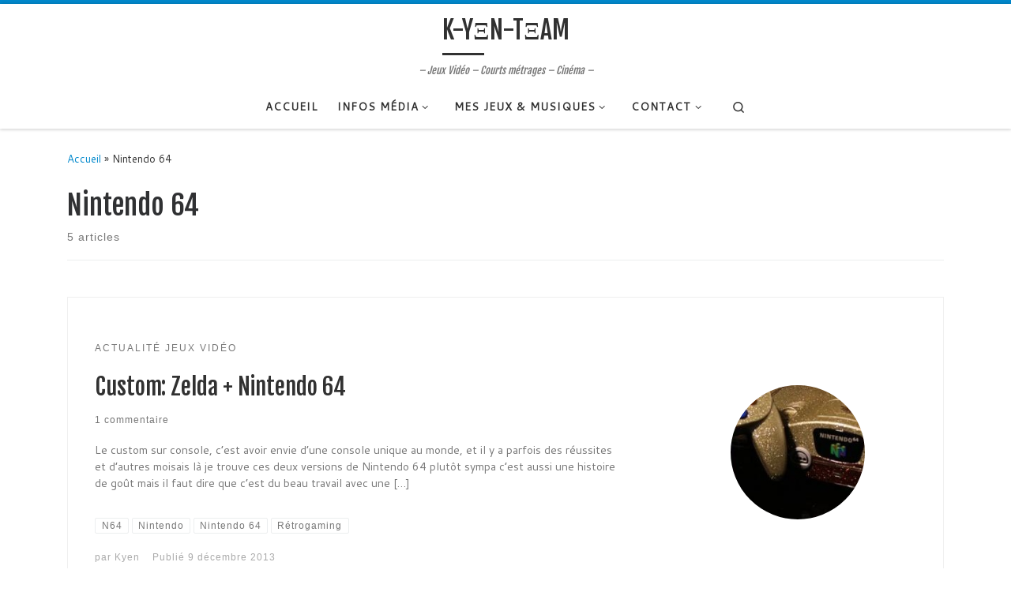

--- FILE ---
content_type: text/html; charset=UTF-8
request_url: http://www.k-yen-team.fr/tag/nintendo-64/
body_size: 18923
content:
<!DOCTYPE html>
<!--[if IE 7]>
<html class="ie ie7" lang="fr-FR">
<![endif]-->
<!--[if IE 8]>
<html class="ie ie8" lang="fr-FR">
<![endif]-->
<!--[if !(IE 7) | !(IE 8)  ]><!-->
<html lang="fr-FR" class="no-js">
<!--<![endif]-->
  <head>
  <meta charset="UTF-8" />
  <meta http-equiv="X-UA-Compatible" content="IE=EDGE" />
  <meta name="viewport" content="width=device-width, initial-scale=1.0" />
  <link rel="profile"  href="https://gmpg.org/xfn/11" />
  <link rel="pingback" href="http://www.k-yen-team.fr/xmlrpc.php" />
<script>(function(html){html.className = html.className.replace(/\bno-js\b/,'js')})(document.documentElement);</script>
<title>Nintendo 64 &#8211; K-YΞN-TΞAM</title>
<meta name='robots' content='max-image-preview:large' />
<link rel="alternate" type="application/rss+xml" title="K-YΞN-TΞAM &raquo; Flux" href="https://www.k-yen-team.fr/feed/" />
<link rel="alternate" type="application/rss+xml" title="K-YΞN-TΞAM &raquo; Flux des commentaires" href="https://www.k-yen-team.fr/comments/feed/" />
<link rel="alternate" type="application/rss+xml" title="K-YΞN-TΞAM &raquo; Flux de l’étiquette Nintendo 64" href="https://www.k-yen-team.fr/tag/nintendo-64/feed/" />
<style id='wp-img-auto-sizes-contain-inline-css'>
img:is([sizes=auto i],[sizes^="auto," i]){contain-intrinsic-size:3000px 1500px}
/*# sourceURL=wp-img-auto-sizes-contain-inline-css */
</style>
<style id='wp-emoji-styles-inline-css'>

	img.wp-smiley, img.emoji {
		display: inline !important;
		border: none !important;
		box-shadow: none !important;
		height: 1em !important;
		width: 1em !important;
		margin: 0 0.07em !important;
		vertical-align: -0.1em !important;
		background: none !important;
		padding: 0 !important;
	}
/*# sourceURL=wp-emoji-styles-inline-css */
</style>
<style id='wp-block-library-inline-css'>
:root{--wp-block-synced-color:#7a00df;--wp-block-synced-color--rgb:122,0,223;--wp-bound-block-color:var(--wp-block-synced-color);--wp-editor-canvas-background:#ddd;--wp-admin-theme-color:#007cba;--wp-admin-theme-color--rgb:0,124,186;--wp-admin-theme-color-darker-10:#006ba1;--wp-admin-theme-color-darker-10--rgb:0,107,160.5;--wp-admin-theme-color-darker-20:#005a87;--wp-admin-theme-color-darker-20--rgb:0,90,135;--wp-admin-border-width-focus:2px}@media (min-resolution:192dpi){:root{--wp-admin-border-width-focus:1.5px}}.wp-element-button{cursor:pointer}:root .has-very-light-gray-background-color{background-color:#eee}:root .has-very-dark-gray-background-color{background-color:#313131}:root .has-very-light-gray-color{color:#eee}:root .has-very-dark-gray-color{color:#313131}:root .has-vivid-green-cyan-to-vivid-cyan-blue-gradient-background{background:linear-gradient(135deg,#00d084,#0693e3)}:root .has-purple-crush-gradient-background{background:linear-gradient(135deg,#34e2e4,#4721fb 50%,#ab1dfe)}:root .has-hazy-dawn-gradient-background{background:linear-gradient(135deg,#faaca8,#dad0ec)}:root .has-subdued-olive-gradient-background{background:linear-gradient(135deg,#fafae1,#67a671)}:root .has-atomic-cream-gradient-background{background:linear-gradient(135deg,#fdd79a,#004a59)}:root .has-nightshade-gradient-background{background:linear-gradient(135deg,#330968,#31cdcf)}:root .has-midnight-gradient-background{background:linear-gradient(135deg,#020381,#2874fc)}:root{--wp--preset--font-size--normal:16px;--wp--preset--font-size--huge:42px}.has-regular-font-size{font-size:1em}.has-larger-font-size{font-size:2.625em}.has-normal-font-size{font-size:var(--wp--preset--font-size--normal)}.has-huge-font-size{font-size:var(--wp--preset--font-size--huge)}.has-text-align-center{text-align:center}.has-text-align-left{text-align:left}.has-text-align-right{text-align:right}.has-fit-text{white-space:nowrap!important}#end-resizable-editor-section{display:none}.aligncenter{clear:both}.items-justified-left{justify-content:flex-start}.items-justified-center{justify-content:center}.items-justified-right{justify-content:flex-end}.items-justified-space-between{justify-content:space-between}.screen-reader-text{border:0;clip-path:inset(50%);height:1px;margin:-1px;overflow:hidden;padding:0;position:absolute;width:1px;word-wrap:normal!important}.screen-reader-text:focus{background-color:#ddd;clip-path:none;color:#444;display:block;font-size:1em;height:auto;left:5px;line-height:normal;padding:15px 23px 14px;text-decoration:none;top:5px;width:auto;z-index:100000}html :where(.has-border-color){border-style:solid}html :where([style*=border-top-color]){border-top-style:solid}html :where([style*=border-right-color]){border-right-style:solid}html :where([style*=border-bottom-color]){border-bottom-style:solid}html :where([style*=border-left-color]){border-left-style:solid}html :where([style*=border-width]){border-style:solid}html :where([style*=border-top-width]){border-top-style:solid}html :where([style*=border-right-width]){border-right-style:solid}html :where([style*=border-bottom-width]){border-bottom-style:solid}html :where([style*=border-left-width]){border-left-style:solid}html :where(img[class*=wp-image-]){height:auto;max-width:100%}:where(figure){margin:0 0 1em}html :where(.is-position-sticky){--wp-admin--admin-bar--position-offset:var(--wp-admin--admin-bar--height,0px)}@media screen and (max-width:600px){html :where(.is-position-sticky){--wp-admin--admin-bar--position-offset:0px}}

/*# sourceURL=wp-block-library-inline-css */
</style><style id='global-styles-inline-css'>
:root{--wp--preset--aspect-ratio--square: 1;--wp--preset--aspect-ratio--4-3: 4/3;--wp--preset--aspect-ratio--3-4: 3/4;--wp--preset--aspect-ratio--3-2: 3/2;--wp--preset--aspect-ratio--2-3: 2/3;--wp--preset--aspect-ratio--16-9: 16/9;--wp--preset--aspect-ratio--9-16: 9/16;--wp--preset--color--black: #000000;--wp--preset--color--cyan-bluish-gray: #abb8c3;--wp--preset--color--white: #ffffff;--wp--preset--color--pale-pink: #f78da7;--wp--preset--color--vivid-red: #cf2e2e;--wp--preset--color--luminous-vivid-orange: #ff6900;--wp--preset--color--luminous-vivid-amber: #fcb900;--wp--preset--color--light-green-cyan: #7bdcb5;--wp--preset--color--vivid-green-cyan: #00d084;--wp--preset--color--pale-cyan-blue: #8ed1fc;--wp--preset--color--vivid-cyan-blue: #0693e3;--wp--preset--color--vivid-purple: #9b51e0;--wp--preset--gradient--vivid-cyan-blue-to-vivid-purple: linear-gradient(135deg,rgb(6,147,227) 0%,rgb(155,81,224) 100%);--wp--preset--gradient--light-green-cyan-to-vivid-green-cyan: linear-gradient(135deg,rgb(122,220,180) 0%,rgb(0,208,130) 100%);--wp--preset--gradient--luminous-vivid-amber-to-luminous-vivid-orange: linear-gradient(135deg,rgb(252,185,0) 0%,rgb(255,105,0) 100%);--wp--preset--gradient--luminous-vivid-orange-to-vivid-red: linear-gradient(135deg,rgb(255,105,0) 0%,rgb(207,46,46) 100%);--wp--preset--gradient--very-light-gray-to-cyan-bluish-gray: linear-gradient(135deg,rgb(238,238,238) 0%,rgb(169,184,195) 100%);--wp--preset--gradient--cool-to-warm-spectrum: linear-gradient(135deg,rgb(74,234,220) 0%,rgb(151,120,209) 20%,rgb(207,42,186) 40%,rgb(238,44,130) 60%,rgb(251,105,98) 80%,rgb(254,248,76) 100%);--wp--preset--gradient--blush-light-purple: linear-gradient(135deg,rgb(255,206,236) 0%,rgb(152,150,240) 100%);--wp--preset--gradient--blush-bordeaux: linear-gradient(135deg,rgb(254,205,165) 0%,rgb(254,45,45) 50%,rgb(107,0,62) 100%);--wp--preset--gradient--luminous-dusk: linear-gradient(135deg,rgb(255,203,112) 0%,rgb(199,81,192) 50%,rgb(65,88,208) 100%);--wp--preset--gradient--pale-ocean: linear-gradient(135deg,rgb(255,245,203) 0%,rgb(182,227,212) 50%,rgb(51,167,181) 100%);--wp--preset--gradient--electric-grass: linear-gradient(135deg,rgb(202,248,128) 0%,rgb(113,206,126) 100%);--wp--preset--gradient--midnight: linear-gradient(135deg,rgb(2,3,129) 0%,rgb(40,116,252) 100%);--wp--preset--font-size--small: 13px;--wp--preset--font-size--medium: 20px;--wp--preset--font-size--large: 36px;--wp--preset--font-size--x-large: 42px;--wp--preset--spacing--20: 0.44rem;--wp--preset--spacing--30: 0.67rem;--wp--preset--spacing--40: 1rem;--wp--preset--spacing--50: 1.5rem;--wp--preset--spacing--60: 2.25rem;--wp--preset--spacing--70: 3.38rem;--wp--preset--spacing--80: 5.06rem;--wp--preset--shadow--natural: 6px 6px 9px rgba(0, 0, 0, 0.2);--wp--preset--shadow--deep: 12px 12px 50px rgba(0, 0, 0, 0.4);--wp--preset--shadow--sharp: 6px 6px 0px rgba(0, 0, 0, 0.2);--wp--preset--shadow--outlined: 6px 6px 0px -3px rgb(255, 255, 255), 6px 6px rgb(0, 0, 0);--wp--preset--shadow--crisp: 6px 6px 0px rgb(0, 0, 0);}:where(.is-layout-flex){gap: 0.5em;}:where(.is-layout-grid){gap: 0.5em;}body .is-layout-flex{display: flex;}.is-layout-flex{flex-wrap: wrap;align-items: center;}.is-layout-flex > :is(*, div){margin: 0;}body .is-layout-grid{display: grid;}.is-layout-grid > :is(*, div){margin: 0;}:where(.wp-block-columns.is-layout-flex){gap: 2em;}:where(.wp-block-columns.is-layout-grid){gap: 2em;}:where(.wp-block-post-template.is-layout-flex){gap: 1.25em;}:where(.wp-block-post-template.is-layout-grid){gap: 1.25em;}.has-black-color{color: var(--wp--preset--color--black) !important;}.has-cyan-bluish-gray-color{color: var(--wp--preset--color--cyan-bluish-gray) !important;}.has-white-color{color: var(--wp--preset--color--white) !important;}.has-pale-pink-color{color: var(--wp--preset--color--pale-pink) !important;}.has-vivid-red-color{color: var(--wp--preset--color--vivid-red) !important;}.has-luminous-vivid-orange-color{color: var(--wp--preset--color--luminous-vivid-orange) !important;}.has-luminous-vivid-amber-color{color: var(--wp--preset--color--luminous-vivid-amber) !important;}.has-light-green-cyan-color{color: var(--wp--preset--color--light-green-cyan) !important;}.has-vivid-green-cyan-color{color: var(--wp--preset--color--vivid-green-cyan) !important;}.has-pale-cyan-blue-color{color: var(--wp--preset--color--pale-cyan-blue) !important;}.has-vivid-cyan-blue-color{color: var(--wp--preset--color--vivid-cyan-blue) !important;}.has-vivid-purple-color{color: var(--wp--preset--color--vivid-purple) !important;}.has-black-background-color{background-color: var(--wp--preset--color--black) !important;}.has-cyan-bluish-gray-background-color{background-color: var(--wp--preset--color--cyan-bluish-gray) !important;}.has-white-background-color{background-color: var(--wp--preset--color--white) !important;}.has-pale-pink-background-color{background-color: var(--wp--preset--color--pale-pink) !important;}.has-vivid-red-background-color{background-color: var(--wp--preset--color--vivid-red) !important;}.has-luminous-vivid-orange-background-color{background-color: var(--wp--preset--color--luminous-vivid-orange) !important;}.has-luminous-vivid-amber-background-color{background-color: var(--wp--preset--color--luminous-vivid-amber) !important;}.has-light-green-cyan-background-color{background-color: var(--wp--preset--color--light-green-cyan) !important;}.has-vivid-green-cyan-background-color{background-color: var(--wp--preset--color--vivid-green-cyan) !important;}.has-pale-cyan-blue-background-color{background-color: var(--wp--preset--color--pale-cyan-blue) !important;}.has-vivid-cyan-blue-background-color{background-color: var(--wp--preset--color--vivid-cyan-blue) !important;}.has-vivid-purple-background-color{background-color: var(--wp--preset--color--vivid-purple) !important;}.has-black-border-color{border-color: var(--wp--preset--color--black) !important;}.has-cyan-bluish-gray-border-color{border-color: var(--wp--preset--color--cyan-bluish-gray) !important;}.has-white-border-color{border-color: var(--wp--preset--color--white) !important;}.has-pale-pink-border-color{border-color: var(--wp--preset--color--pale-pink) !important;}.has-vivid-red-border-color{border-color: var(--wp--preset--color--vivid-red) !important;}.has-luminous-vivid-orange-border-color{border-color: var(--wp--preset--color--luminous-vivid-orange) !important;}.has-luminous-vivid-amber-border-color{border-color: var(--wp--preset--color--luminous-vivid-amber) !important;}.has-light-green-cyan-border-color{border-color: var(--wp--preset--color--light-green-cyan) !important;}.has-vivid-green-cyan-border-color{border-color: var(--wp--preset--color--vivid-green-cyan) !important;}.has-pale-cyan-blue-border-color{border-color: var(--wp--preset--color--pale-cyan-blue) !important;}.has-vivid-cyan-blue-border-color{border-color: var(--wp--preset--color--vivid-cyan-blue) !important;}.has-vivid-purple-border-color{border-color: var(--wp--preset--color--vivid-purple) !important;}.has-vivid-cyan-blue-to-vivid-purple-gradient-background{background: var(--wp--preset--gradient--vivid-cyan-blue-to-vivid-purple) !important;}.has-light-green-cyan-to-vivid-green-cyan-gradient-background{background: var(--wp--preset--gradient--light-green-cyan-to-vivid-green-cyan) !important;}.has-luminous-vivid-amber-to-luminous-vivid-orange-gradient-background{background: var(--wp--preset--gradient--luminous-vivid-amber-to-luminous-vivid-orange) !important;}.has-luminous-vivid-orange-to-vivid-red-gradient-background{background: var(--wp--preset--gradient--luminous-vivid-orange-to-vivid-red) !important;}.has-very-light-gray-to-cyan-bluish-gray-gradient-background{background: var(--wp--preset--gradient--very-light-gray-to-cyan-bluish-gray) !important;}.has-cool-to-warm-spectrum-gradient-background{background: var(--wp--preset--gradient--cool-to-warm-spectrum) !important;}.has-blush-light-purple-gradient-background{background: var(--wp--preset--gradient--blush-light-purple) !important;}.has-blush-bordeaux-gradient-background{background: var(--wp--preset--gradient--blush-bordeaux) !important;}.has-luminous-dusk-gradient-background{background: var(--wp--preset--gradient--luminous-dusk) !important;}.has-pale-ocean-gradient-background{background: var(--wp--preset--gradient--pale-ocean) !important;}.has-electric-grass-gradient-background{background: var(--wp--preset--gradient--electric-grass) !important;}.has-midnight-gradient-background{background: var(--wp--preset--gradient--midnight) !important;}.has-small-font-size{font-size: var(--wp--preset--font-size--small) !important;}.has-medium-font-size{font-size: var(--wp--preset--font-size--medium) !important;}.has-large-font-size{font-size: var(--wp--preset--font-size--large) !important;}.has-x-large-font-size{font-size: var(--wp--preset--font-size--x-large) !important;}
/*# sourceURL=global-styles-inline-css */
</style>

<style id='classic-theme-styles-inline-css'>
/*! This file is auto-generated */
.wp-block-button__link{color:#fff;background-color:#32373c;border-radius:9999px;box-shadow:none;text-decoration:none;padding:calc(.667em + 2px) calc(1.333em + 2px);font-size:1.125em}.wp-block-file__button{background:#32373c;color:#fff;text-decoration:none}
/*# sourceURL=/wp-includes/css/classic-themes.min.css */
</style>
<link rel='stylesheet' id='customizr-main-css' href='http://www.k-yen-team.fr/wp-content/themes/customizr/assets/front/css/style.min.css?ver=4.4.21' media='all' />
<style id='customizr-main-inline-css'>
::-moz-selection{background-color:#08c}::selection{background-color:#08c}a,.btn-skin:active,.btn-skin:focus,.btn-skin:hover,.btn-skin.inverted,.grid-container__classic .post-type__icon,.post-type__icon:hover .icn-format,.grid-container__classic .post-type__icon:hover .icn-format,[class*='grid-container__'] .entry-title a.czr-title:hover,input[type=checkbox]:checked::before{color:#08c}.czr-css-loader > div ,.btn-skin,.btn-skin:active,.btn-skin:focus,.btn-skin:hover,.btn-skin-h-dark,.btn-skin-h-dark.inverted:active,.btn-skin-h-dark.inverted:focus,.btn-skin-h-dark.inverted:hover{border-color:#08c}.tc-header.border-top{border-top-color:#08c}[class*='grid-container__'] .entry-title a:hover::after,.grid-container__classic .post-type__icon,.btn-skin,.btn-skin.inverted:active,.btn-skin.inverted:focus,.btn-skin.inverted:hover,.btn-skin-h-dark,.btn-skin-h-dark.inverted:active,.btn-skin-h-dark.inverted:focus,.btn-skin-h-dark.inverted:hover,.sidebar .widget-title::after,input[type=radio]:checked::before{background-color:#08c}.btn-skin-light:active,.btn-skin-light:focus,.btn-skin-light:hover,.btn-skin-light.inverted{color:#1ab3ff}input:not([type='submit']):not([type='button']):not([type='number']):not([type='checkbox']):not([type='radio']):focus,textarea:focus,.btn-skin-light,.btn-skin-light.inverted,.btn-skin-light:active,.btn-skin-light:focus,.btn-skin-light:hover,.btn-skin-light.inverted:active,.btn-skin-light.inverted:focus,.btn-skin-light.inverted:hover{border-color:#1ab3ff}.btn-skin-light,.btn-skin-light.inverted:active,.btn-skin-light.inverted:focus,.btn-skin-light.inverted:hover{background-color:#1ab3ff}.btn-skin-lightest:active,.btn-skin-lightest:focus,.btn-skin-lightest:hover,.btn-skin-lightest.inverted{color:#33bbff}.btn-skin-lightest,.btn-skin-lightest.inverted,.btn-skin-lightest:active,.btn-skin-lightest:focus,.btn-skin-lightest:hover,.btn-skin-lightest.inverted:active,.btn-skin-lightest.inverted:focus,.btn-skin-lightest.inverted:hover{border-color:#33bbff}.btn-skin-lightest,.btn-skin-lightest.inverted:active,.btn-skin-lightest.inverted:focus,.btn-skin-lightest.inverted:hover{background-color:#33bbff}.pagination,a:hover,a:focus,a:active,.btn-skin-dark:active,.btn-skin-dark:focus,.btn-skin-dark:hover,.btn-skin-dark.inverted,.btn-skin-dark-oh:active,.btn-skin-dark-oh:focus,.btn-skin-dark-oh:hover,.post-info a:not(.btn):hover,.grid-container__classic .post-type__icon .icn-format,[class*='grid-container__'] .hover .entry-title a,.widget-area a:not(.btn):hover,a.czr-format-link:hover,.format-link.hover a.czr-format-link,button[type=submit]:hover,button[type=submit]:active,button[type=submit]:focus,input[type=submit]:hover,input[type=submit]:active,input[type=submit]:focus,.tabs .nav-link:hover,.tabs .nav-link.active,.tabs .nav-link.active:hover,.tabs .nav-link.active:focus{color:#005f8f}.grid-container__classic.tc-grid-border .grid__item,.btn-skin-dark,.btn-skin-dark.inverted,button[type=submit],input[type=submit],.btn-skin-dark:active,.btn-skin-dark:focus,.btn-skin-dark:hover,.btn-skin-dark.inverted:active,.btn-skin-dark.inverted:focus,.btn-skin-dark.inverted:hover,.btn-skin-h-dark:active,.btn-skin-h-dark:focus,.btn-skin-h-dark:hover,.btn-skin-h-dark.inverted,.btn-skin-h-dark.inverted,.btn-skin-h-dark.inverted,.btn-skin-dark-oh:active,.btn-skin-dark-oh:focus,.btn-skin-dark-oh:hover,.btn-skin-dark-oh.inverted:active,.btn-skin-dark-oh.inverted:focus,.btn-skin-dark-oh.inverted:hover,button[type=submit]:hover,button[type=submit]:active,button[type=submit]:focus,input[type=submit]:hover,input[type=submit]:active,input[type=submit]:focus{border-color:#005f8f}.btn-skin-dark,.btn-skin-dark.inverted:active,.btn-skin-dark.inverted:focus,.btn-skin-dark.inverted:hover,.btn-skin-h-dark:active,.btn-skin-h-dark:focus,.btn-skin-h-dark:hover,.btn-skin-h-dark.inverted,.btn-skin-h-dark.inverted,.btn-skin-h-dark.inverted,.btn-skin-dark-oh.inverted:active,.btn-skin-dark-oh.inverted:focus,.btn-skin-dark-oh.inverted:hover,.grid-container__classic .post-type__icon:hover,button[type=submit],input[type=submit],.czr-link-hover-underline .widgets-list-layout-links a:not(.btn)::before,.czr-link-hover-underline .widget_archive a:not(.btn)::before,.czr-link-hover-underline .widget_nav_menu a:not(.btn)::before,.czr-link-hover-underline .widget_rss ul a:not(.btn)::before,.czr-link-hover-underline .widget_recent_entries a:not(.btn)::before,.czr-link-hover-underline .widget_categories a:not(.btn)::before,.czr-link-hover-underline .widget_meta a:not(.btn)::before,.czr-link-hover-underline .widget_recent_comments a:not(.btn)::before,.czr-link-hover-underline .widget_pages a:not(.btn)::before,.czr-link-hover-underline .widget_calendar a:not(.btn)::before,[class*='grid-container__'] .hover .entry-title a::after,a.czr-format-link::before,.comment-author a::before,.comment-link::before,.tabs .nav-link.active::before{background-color:#005f8f}.btn-skin-dark-shaded:active,.btn-skin-dark-shaded:focus,.btn-skin-dark-shaded:hover,.btn-skin-dark-shaded.inverted{background-color:rgba(0,95,143,0.2)}.btn-skin-dark-shaded,.btn-skin-dark-shaded.inverted:active,.btn-skin-dark-shaded.inverted:focus,.btn-skin-dark-shaded.inverted:hover{background-color:rgba(0,95,143,0.8)}.navbar-brand,.header-tagline,h1,h2,h3,.tc-dropcap { font-family : 'Fjalla One';font-weight : 400; }
body { font-family : 'Cantarell';font-weight : 400; }

              body {
                font-size : 0.88rem;
                line-height : 1.5em;
              }

.tc-header.border-top { border-top-width: 5px; border-top-style: solid }
              .sticky-enabled .czr-shrink-on .navbar-brand-sitename {
                font-size: 0.8em;
                opacity: 0.8;
              }
/*# sourceURL=customizr-main-inline-css */
</style>
<script src="http://www.k-yen-team.fr/wp-includes/js/jquery/jquery.min.js?ver=3.7.1" id="jquery-core-js"></script>
<script src="http://www.k-yen-team.fr/wp-includes/js/jquery/jquery-migrate.min.js?ver=3.4.1" id="jquery-migrate-js"></script>
<script src="http://www.k-yen-team.fr/wp-content/themes/customizr/assets/front/js/libs/modernizr.min.js?ver=4.4.21" id="modernizr-js"></script>
<script src="http://www.k-yen-team.fr/wp-includes/js/underscore.min.js?ver=1.13.7" id="underscore-js"></script>
<script id="tc-scripts-js-extra">
var CZRParams = {"assetsPath":"http://www.k-yen-team.fr/wp-content/themes/customizr/assets/front/","mainScriptUrl":"http://www.k-yen-team.fr/wp-content/themes/customizr/assets/front/js/tc-scripts.min.js?4.4.21","deferFontAwesome":"1","fontAwesomeUrl":"http://www.k-yen-team.fr/wp-content/themes/customizr/assets/shared/fonts/fa/css/fontawesome-all.min.css?4.4.21","_disabled":[],"centerSliderImg":"1","isLightBoxEnabled":"1","SmoothScroll":{"Enabled":true,"Options":{"touchpadSupport":false}},"isAnchorScrollEnabled":"1","anchorSmoothScrollExclude":{"simple":["[class*=edd]",".carousel-control","[data-toggle=\"modal\"]","[data-toggle=\"dropdown\"]","[data-toggle=\"czr-dropdown\"]","[data-toggle=\"tooltip\"]","[data-toggle=\"popover\"]","[data-toggle=\"collapse\"]","[data-toggle=\"czr-collapse\"]","[data-toggle=\"tab\"]","[data-toggle=\"pill\"]","[data-toggle=\"czr-pill\"]","[class*=upme]","[class*=um-]"],"deep":{"classes":[],"ids":[]}},"timerOnScrollAllBrowsers":"1","centerAllImg":"1","HasComments":"1","LoadModernizr":"1","stickyHeader":"1","extLinksStyle":"","extLinksTargetExt":"","extLinksSkipSelectors":{"classes":["btn","button"],"ids":[]},"dropcapEnabled":"","dropcapWhere":{"post":"","page":""},"dropcapMinWords":"49","dropcapSkipSelectors":{"tags":["IMG","IFRAME","H1","H2","H3","H4","H5","H6","BLOCKQUOTE","UL","OL"],"classes":["btn"],"id":[]},"imgSmartLoadEnabled":"1","imgSmartLoadOpts":{"parentSelectors":["[class*=grid-container], .article-container",".__before_main_wrapper",".widget-front",".post-related-articles",".tc-singular-thumbnail-wrapper",".sek-module-inner"],"opts":{"excludeImg":[".tc-holder-img"]}},"imgSmartLoadsForSliders":"","pluginCompats":[],"isWPMobile":"","menuStickyUserSettings":{"desktop":"stick_up","mobile":"stick_up"},"adminAjaxUrl":"https://www.k-yen-team.fr/wp-admin/admin-ajax.php","ajaxUrl":"http://www.k-yen-team.fr/?czrajax=1","frontNonce":{"id":"CZRFrontNonce","handle":"62ef6e2e68"},"isDevMode":"","isModernStyle":"1","i18n":{"Permanently dismiss":"Fermer d\u00e9finitivement"},"frontNotifications":{"welcome":{"enabled":false,"content":"","dismissAction":"dismiss_welcome_note_front"}},"preloadGfonts":"1","googleFonts":"Fjalla+One:400%7CCantarell:400","version":"4.4.21"};
//# sourceURL=tc-scripts-js-extra
</script>
<script src="http://www.k-yen-team.fr/wp-content/themes/customizr/assets/front/js/tc-scripts.min.js?ver=4.4.21" id="tc-scripts-js" defer></script>
<link rel="https://api.w.org/" href="https://www.k-yen-team.fr/wp-json/" /><link rel="alternate" title="JSON" type="application/json" href="https://www.k-yen-team.fr/wp-json/wp/v2/tags/90" /><link rel="EditURI" type="application/rsd+xml" title="RSD" href="https://www.k-yen-team.fr/xmlrpc.php?rsd" />
<meta name="generator" content="WordPress 6.9" />
              <link rel="preload" as="font" type="font/woff2" href="http://www.k-yen-team.fr/wp-content/themes/customizr/assets/shared/fonts/customizr/customizr.woff2?128396981" crossorigin="anonymous"/>
            <style>.recentcomments a{display:inline !important;padding:0 !important;margin:0 !important;}</style><style type="text/css" media="all">
/* <![CDATA[ */
@import url("http://www.k-yen-team.fr/wp-content/plugins/wp-table-reloaded/css/plugin.css?ver=1.9.3");
@import url("http://www.k-yen-team.fr/wp-content/plugins/wp-table-reloaded/css/datatables.css?ver=1.9.3");
/* ]]> */
</style></head>

  <body class="archive tag tag-nintendo-64 tag-90 wp-embed-responsive wp-theme-customizr czr-link-hover-underline header-skin-light footer-skin-dark czr-no-sidebar tc-center-images czr-full-layout customizr-4-4-21 czr-post-list-context">
          <a class="screen-reader-text skip-link" href="#content">Passer au contenu</a>
    
    
    <div id="tc-page-wrap" class="">

      <header class="tpnav-header__header tc-header logo_centered sticky-brand-shrink-on sticky-transparent border-top czr-submenu-fade czr-submenu-move" >
        <div class="primary-navbar__wrapper d-none d-lg-block has-horizontal-menu desktop-sticky" >
  <div class="container-fluid">
    <div class="row align-items-center flex-row primary-navbar__row">
      <div class="branding__container col col-auto" >
  <div class="branding align-items-center flex-column ">
    <div class="branding-row d-flex flex-row align-items-center">
      <span class="navbar-brand col-auto " >
    <a class="navbar-brand-sitename  czr-underline" href="https://www.k-yen-team.fr/">
    <span>K-YΞN-TΞAM</span>
  </a>
</span>
      </div>
    <span class="header-tagline " >
  &#8211; Jeux Vidéo &#8211; Courts métrages &#8211; Cinéma &#8211;</span>

  </div>
</div>
      <div class="primary-nav__container justify-content-lg-around col col-lg-auto flex-lg-column" >
  <div class="primary-nav__wrapper flex-lg-row align-items-center justify-content-end">
              <nav class="primary-nav__nav col" id="primary-nav">
          <div class="nav__menu-wrapper primary-nav__menu-wrapper justify-content-start czr-open-on-click" >
<ul id="main-menu" class="primary-nav__menu regular-nav nav__menu nav"><li id="menu-item-12549" class="menu-item menu-item-type-custom menu-item-object-custom menu-item-12549"><a href="http://www.k-yen-team.fr/" class="nav__link"><span class="nav__title">ACCUEIL</span></a></li>
<li id="menu-item-19786" class="menu-item menu-item-type-taxonomy menu-item-object-category menu-item-has-children czr-dropdown menu-item-19786"><a data-toggle="czr-dropdown" aria-haspopup="true" aria-expanded="false" href="https://www.k-yen-team.fr/retrogaming/actualite-jeux-consoles-retrogaming/" title="jeux Vidéo, musiques, films" class="nav__link"><span class="nav__title">Infos Média</span><span class="caret__dropdown-toggler"><i class="icn-down-small"></i></span></a>
<ul class="dropdown-menu czr-dropdown-menu">
	<li id="menu-item-19789" class="menu-item menu-item-type-taxonomy menu-item-object-category dropdown-item menu-item-19789"><a href="https://www.k-yen-team.fr/retrogaming/actualite-jeux-consoles-retrogaming/consoles/" class="nav__link"><span class="nav__title">Infos Consoles</span></a></li>
	<li id="menu-item-19790" class="menu-item menu-item-type-taxonomy menu-item-object-category dropdown-item menu-item-19790"><a href="https://www.k-yen-team.fr/retrogaming/actualite-jeux-consoles-retrogaming/accessoires/" class="nav__link"><span class="nav__title">Infos Accessoires</span></a></li>
	<li id="menu-item-19791" class="menu-item menu-item-type-taxonomy menu-item-object-category dropdown-item menu-item-19791"><a href="https://www.k-yen-team.fr/retrogaming/actualite-jeux-consoles-retrogaming/jeux-2/" class="nav__link"><span class="nav__title">Infos Jeux</span></a></li>
	<li id="menu-item-19788" class="menu-item menu-item-type-taxonomy menu-item-object-category dropdown-item menu-item-19788"><a href="https://www.k-yen-team.fr/retrogaming/actualite-jeux-consoles-retrogaming/dates-des-sorties-consoles/" class="nav__link"><span class="nav__title">Dates des sorties: Consoles</span></a></li>
	<li id="menu-item-19793" class="menu-item menu-item-type-taxonomy menu-item-object-category menu-item-has-children czr-dropdown-submenu dropdown-item menu-item-19793"><a data-toggle="czr-dropdown" aria-haspopup="true" aria-expanded="false" href="https://www.k-yen-team.fr/retrogaming/aplinkkelis-au-detour-du-chemin/" title="AplinKKelis : Au détour du chemin" class="nav__link"><span class="nav__title">Musiques &#8211; Films</span><span class="caret__dropdown-toggler"><i class="icn-down-small"></i></span></a>
<ul class="dropdown-menu czr-dropdown-menu">
		<li id="menu-item-19794" class="menu-item menu-item-type-taxonomy menu-item-object-category dropdown-item menu-item-19794"><a href="https://www.k-yen-team.fr/retrogaming/aplinkkelis-au-detour-du-chemin/films/" class="nav__link"><span class="nav__title">Films</span></a></li>
		<li id="menu-item-17118" class="menu-item menu-item-type-post_type menu-item-object-page menu-item-has-children czr-dropdown-submenu dropdown-item menu-item-17118"><a data-toggle="czr-dropdown" aria-haspopup="true" aria-expanded="false" href="https://www.k-yen-team.fr/ecran-large-aplinkkelis/" class="nav__link"><span class="nav__title">Ecran Large- AplinKKelis &#8211; (en développement)</span><span class="caret__dropdown-toggler"><i class="icn-down-small"></i></span></a>
<ul class="dropdown-menu czr-dropdown-menu">
			<li id="menu-item-17152" class="menu-item menu-item-type-post_type menu-item-object-page menu-item-has-children czr-dropdown-submenu dropdown-item menu-item-17152"><a data-toggle="czr-dropdown" aria-haspopup="true" aria-expanded="false" href="https://www.k-yen-team.fr/ecran-large-serie-jeux-video/" class="nav__link"><span class="nav__title">Ecran Large -Série Jeux Vidéo-</span><span class="caret__dropdown-toggler"><i class="icn-down-small"></i></span></a>
<ul class="dropdown-menu czr-dropdown-menu">
				<li id="menu-item-17129" class="menu-item menu-item-type-post_type menu-item-object-page dropdown-item menu-item-17129"><a href="https://www.k-yen-team.fr/ecran-large-serie-jeux-video-intro-shenmue-2-dreamcast/" class="nav__link"><span class="nav__title">Intro Shenmue 2 Dreamcast</span></a></li>
</ul>
</li>
			<li id="menu-item-17155" class="menu-item menu-item-type-post_type menu-item-object-page menu-item-has-children czr-dropdown-submenu dropdown-item menu-item-17155"><a data-toggle="czr-dropdown" aria-haspopup="true" aria-expanded="false" href="https://www.k-yen-team.fr/ecran-large-serie-court-metrage/" class="nav__link"><span class="nav__title">Ecran Large &#8211; Série Court métrage &#8211;</span><span class="caret__dropdown-toggler"><i class="icn-down-small"></i></span></a>
<ul class="dropdown-menu czr-dropdown-menu">
				<li id="menu-item-17146" class="menu-item menu-item-type-post_type menu-item-object-page dropdown-item menu-item-17146"><a href="https://www.k-yen-team.fr/ecran-large-serie-court-metrage-putain-de-toma-zimo/" class="nav__link"><span class="nav__title">Putain de Toma Zino</span></a></li>
				<li id="menu-item-17159" class="menu-item menu-item-type-post_type menu-item-object-page dropdown-item menu-item-17159"><a href="https://www.k-yen-team.fr/ecran-large-%e2%80%93-serie-court-metrage-%e2%80%93-%c2%abovertime-de-atlan-o-berland-t-ferrie-d-%c2%bb/" class="nav__link"><span class="nav__title">Overtime de Atlan O., Berland T., Ferrié D.</span></a></li>
</ul>
</li>
			<li id="menu-item-17124" class="menu-item menu-item-type-post_type menu-item-object-page dropdown-item menu-item-17124"><a href="https://www.k-yen-team.fr/sur-le-chemin-de-l-ecole/" class="nav__link"><span class="nav__title">&#8211; Série Film/Bande annonce &#8211; « Sur le chemin de l&rsquo;école »</span></a></li>
			<li id="menu-item-17794" class="menu-item menu-item-type-post_type menu-item-object-page dropdown-item menu-item-17794"><a href="https://www.k-yen-team.fr/tiken-jah-fakoly-tonton-d-america/" class="nav__link"><span class="nav__title">Ecran large &#8211; Série musique &#8211;</span></a></li>
</ul>
</li>
</ul>
</li>
</ul>
</li>
<li id="menu-item-20538" class="menu-item menu-item-type-post_type menu-item-object-page menu-item-has-children czr-dropdown menu-item-20538"><a data-toggle="czr-dropdown" aria-haspopup="true" aria-expanded="false" href="https://www.k-yen-team.fr/room-game/" class="nav__link"><span class="nav__title">Mes Jeux &#038; Musiques</span><span class="caret__dropdown-toggler"><i class="icn-down-small"></i></span></a>
<ul class="dropdown-menu czr-dropdown-menu">
	<li id="menu-item-20243" class="menu-item menu-item-type-custom menu-item-object-custom dropdown-item menu-item-20243"><a href="http://www.k-yen-team.fr/?s=〖Arrivage〗" class="nav__link"><span class="nav__title">Arrivage Gaming</span></a></li>
	<li id="menu-item-20546" class="menu-item menu-item-type-taxonomy menu-item-object-category dropdown-item menu-item-20546"><a href="https://www.k-yen-team.fr/retrogaming/aplinkkelis-au-detour-du-chemin/arrivage/" class="nav__link"><span class="nav__title">Arrivage Films &#038; Musiques</span></a></li>
	<li id="menu-item-16920" class="menu-item menu-item-type-post_type menu-item-object-page menu-item-has-children czr-dropdown-submenu dropdown-item menu-item-16920"><a data-toggle="czr-dropdown" aria-haspopup="true" aria-expanded="false" href="https://www.k-yen-team.fr/ma-collection/" class="nav__link"><span class="nav__title">Expo K-Yen-Team</span><span class="caret__dropdown-toggler"><i class="icn-down-small"></i></span></a>
<ul class="dropdown-menu czr-dropdown-menu">
		<li id="menu-item-21366" class="menu-item menu-item-type-taxonomy menu-item-object-category dropdown-item menu-item-21366"><a href="https://www.k-yen-team.fr/retrogaming/actualite-jeux-consoles-retrogaming/jeux-2/katalog/" class="nav__link"><span class="nav__title">Katalog</span></a></li>
		<li id="menu-item-20547" class="menu-item menu-item-type-post_type menu-item-object-page dropdown-item menu-item-20547"><a href="https://www.k-yen-team.fr/collection-films/" class="nav__link"><span class="nav__title">Mes Films: Bluray, Dvd, Laserdisc&#8230;</span></a></li>
		<li id="menu-item-17439" class="menu-item menu-item-type-post_type menu-item-object-page menu-item-has-children czr-dropdown-submenu dropdown-item menu-item-17439"><a data-toggle="czr-dropdown" aria-haspopup="true" aria-expanded="false" href="https://www.k-yen-team.fr/collection-3ds-nintendo/consoles-nintendo/" class="nav__link"><span class="nav__title">Choix par Console Nintendo</span><span class="caret__dropdown-toggler"><i class="icn-down-small"></i></span></a>
<ul class="dropdown-menu czr-dropdown-menu">
			<li id="menu-item-17251" class="menu-item menu-item-type-post_type menu-item-object-page dropdown-item menu-item-17251"><a href="https://www.k-yen-team.fr/collection-wii-u-nintendo/" class="nav__link"><span class="nav__title">Wii U</span></a></li>
			<li id="menu-item-17330" class="menu-item menu-item-type-post_type menu-item-object-page dropdown-item menu-item-17330"><a href="https://www.k-yen-team.fr/collection-wii-nintendo/" class="nav__link"><span class="nav__title">Wii</span></a></li>
			<li id="menu-item-17294" class="menu-item menu-item-type-post_type menu-item-object-page dropdown-item menu-item-17294"><a href="https://www.k-yen-team.fr/collection-gamecube-nintendo/" class="nav__link"><span class="nav__title">Gamecube</span></a></li>
			<li id="menu-item-17454" class="menu-item menu-item-type-post_type menu-item-object-page dropdown-item menu-item-17454"><a href="https://www.k-yen-team.fr/collection-nintendo-64-nintendo/" class="nav__link"><span class="nav__title">Nintendo 64</span></a></li>
			<li id="menu-item-17233" class="menu-item menu-item-type-post_type menu-item-object-page dropdown-item menu-item-17233"><a href="https://www.k-yen-team.fr/collection-super-nintendo/" class="nav__link"><span class="nav__title">Super Nintendo</span></a></li>
			<li id="menu-item-17465" class="menu-item menu-item-type-post_type menu-item-object-page dropdown-item menu-item-17465"><a href="https://www.k-yen-team.fr/collection-nes-nintendo/" class="nav__link"><span class="nav__title">Nes</span></a></li>
			<li id="menu-item-17507" class="menu-item menu-item-type-post_type menu-item-object-page dropdown-item menu-item-17507"><a href="https://www.k-yen-team.fr/collection-disk-system-nintendo/" class="nav__link"><span class="nav__title">Disk System</span></a></li>
			<li id="menu-item-17496" class="menu-item menu-item-type-post_type menu-item-object-page dropdown-item menu-item-17496"><a href="https://www.k-yen-team.fr/collection-famicom-nintendo/" class="nav__link"><span class="nav__title">Famicom</span></a></li>
			<li id="menu-item-17307" class="menu-item menu-item-type-post_type menu-item-object-page dropdown-item menu-item-17307"><a href="https://www.k-yen-team.fr/collection-3ds-nintendo/" class="nav__link"><span class="nav__title">3DS</span></a></li>
			<li id="menu-item-17347" class="menu-item menu-item-type-post_type menu-item-object-page dropdown-item menu-item-17347"><a href="https://www.k-yen-team.fr/collection-ds-nintendo/" class="nav__link"><span class="nav__title">DS</span></a></li>
			<li id="menu-item-16913" class="menu-item menu-item-type-post_type menu-item-object-page dropdown-item menu-item-16913"><a href="https://www.k-yen-team.fr/collection-virtual-boy-nintendo/" class="nav__link"><span class="nav__title">Virtual Boy</span></a></li>
			<li id="menu-item-17282" class="menu-item menu-item-type-post_type menu-item-object-page dropdown-item menu-item-17282"><a href="https://www.k-yen-team.fr/collection-game-boy-advance/" class="nav__link"><span class="nav__title">Game Boy Advance</span></a></li>
			<li id="menu-item-17477" class="menu-item menu-item-type-post_type menu-item-object-page dropdown-item menu-item-17477"><a href="https://www.k-yen-team.fr/collection-pokemon-mini-nintendo/" class="nav__link"><span class="nav__title">Pokémon mini</span></a></li>
			<li id="menu-item-17470" class="menu-item menu-item-type-post_type menu-item-object-page dropdown-item menu-item-17470"><a href="https://www.k-yen-team.fr/collection-game-boy-color-nintendo/" class="nav__link"><span class="nav__title">Game Boy Color</span></a></li>
			<li id="menu-item-17263" class="menu-item menu-item-type-post_type menu-item-object-page dropdown-item menu-item-17263"><a href="https://www.k-yen-team.fr/collection-game-boy-nintendo/" class="nav__link"><span class="nav__title">Game Boy</span></a></li>
</ul>
</li>
		<li id="menu-item-17521" class="menu-item menu-item-type-post_type menu-item-object-page menu-item-has-children czr-dropdown-submenu dropdown-item menu-item-17521"><a data-toggle="czr-dropdown" aria-haspopup="true" aria-expanded="false" href="https://www.k-yen-team.fr/consoles-microsoft/" class="nav__link"><span class="nav__title">Choix par Console Microsoft</span><span class="caret__dropdown-toggler"><i class="icn-down-small"></i></span></a>
<ul class="dropdown-menu czr-dropdown-menu">
			<li id="menu-item-17344" class="menu-item menu-item-type-post_type menu-item-object-page dropdown-item menu-item-17344"><a href="https://www.k-yen-team.fr/collection-xbox-microsoft/" class="nav__link"><span class="nav__title">Xbox</span></a></li>
			<li id="menu-item-17257" class="menu-item menu-item-type-post_type menu-item-object-page dropdown-item menu-item-17257"><a href="https://www.k-yen-team.fr/collection-xbox-360-microsoft/" class="nav__link"><span class="nav__title">Xbox 360</span></a></li>
</ul>
</li>
		<li id="menu-item-17528" class="menu-item menu-item-type-post_type menu-item-object-page menu-item-has-children czr-dropdown-submenu dropdown-item menu-item-17528"><a data-toggle="czr-dropdown" aria-haspopup="true" aria-expanded="false" href="https://www.k-yen-team.fr/consoles-sony/" class="nav__link"><span class="nav__title">Choix par Console Sony</span><span class="caret__dropdown-toggler"><i class="icn-down-small"></i></span></a>
<ul class="dropdown-menu czr-dropdown-menu">
			<li id="menu-item-21056" class="menu-item menu-item-type-post_type menu-item-object-page dropdown-item menu-item-21056"><a href="https://www.k-yen-team.fr/collection-playstation-4/" class="nav__link"><span class="nav__title">Playstation 4</span></a></li>
			<li id="menu-item-17272" class="menu-item menu-item-type-post_type menu-item-object-page dropdown-item menu-item-17272"><a href="https://www.k-yen-team.fr/collection-playstation-3-sony/" class="nav__link"><span class="nav__title">Playstation 3</span></a></li>
			<li id="menu-item-17552" class="menu-item menu-item-type-post_type menu-item-object-page dropdown-item menu-item-17552"><a href="https://www.k-yen-team.fr/collection-playstation-02-sony/" class="nav__link"><span class="nav__title">Playstation 2</span></a></li>
			<li id="menu-item-17321" class="menu-item menu-item-type-post_type menu-item-object-page dropdown-item menu-item-17321"><a href="https://www.k-yen-team.fr/collection-playstation-sony/" class="nav__link"><span class="nav__title">Playstation</span></a></li>
			<li id="menu-item-17617" class="menu-item menu-item-type-post_type menu-item-object-page dropdown-item menu-item-17617"><a href="https://www.k-yen-team.fr/collection-ps-vita-sony/" class="nav__link"><span class="nav__title">Ps Vita</span></a></li>
			<li id="menu-item-17624" class="menu-item menu-item-type-post_type menu-item-object-page dropdown-item menu-item-17624"><a href="https://www.k-yen-team.fr/collection-psp-sony/" class="nav__link"><span class="nav__title">Psp</span></a></li>
</ul>
</li>
		<li id="menu-item-17443" class="menu-item menu-item-type-post_type menu-item-object-page menu-item-has-children czr-dropdown-submenu dropdown-item menu-item-17443"><a data-toggle="czr-dropdown" aria-haspopup="true" aria-expanded="false" href="https://www.k-yen-team.fr/consoles-sega/" class="nav__link"><span class="nav__title">Choix par Console Sega</span><span class="caret__dropdown-toggler"><i class="icn-down-small"></i></span></a>
<ul class="dropdown-menu czr-dropdown-menu">
			<li id="menu-item-17676" class="menu-item menu-item-type-post_type menu-item-object-page dropdown-item menu-item-17676"><a href="https://www.k-yen-team.fr/collection-dreamcast-japon-sega/" class="nav__link"><span class="nav__title">Dreamcast Japon</span></a></li>
			<li id="menu-item-17287" class="menu-item menu-item-type-post_type menu-item-object-page dropdown-item menu-item-17287"><a href="https://www.k-yen-team.fr/collection-dreamcast-sega/" class="nav__link"><span class="nav__title">Dreamcast Europe Sega</span></a></li>
			<li id="menu-item-17579" class="menu-item menu-item-type-post_type menu-item-object-page dropdown-item menu-item-17579"><a href="https://www.k-yen-team.fr/collection-saturn-sega/" class="nav__link"><span class="nav__title">Saturn</span></a></li>
			<li id="menu-item-17571" class="menu-item menu-item-type-post_type menu-item-object-page dropdown-item menu-item-17571"><a href="https://www.k-yen-team.fr/collection-megadrive-32x/" class="nav__link"><span class="nav__title">Megadrive 32X</span></a></li>
			<li id="menu-item-17574" class="menu-item menu-item-type-post_type menu-item-object-page dropdown-item menu-item-17574"><a href="https://www.k-yen-team.fr/collection-pico-sega/" class="nav__link"><span class="nav__title">Pico</span></a></li>
			<li id="menu-item-17514" class="menu-item menu-item-type-post_type menu-item-object-page dropdown-item menu-item-17514"><a href="https://www.k-yen-team.fr/collection-mega-cd-sega/" class="nav__link"><span class="nav__title">Mega CD</span></a></li>
			<li id="menu-item-17239" class="menu-item menu-item-type-post_type menu-item-object-page dropdown-item menu-item-17239"><a href="https://www.k-yen-team.fr/collection-megadrive-sega/" class="nav__link"><span class="nav__title">Megadrive</span></a></li>
			<li id="menu-item-17535" class="menu-item menu-item-type-post_type menu-item-object-page dropdown-item menu-item-17535"><a href="https://www.k-yen-team.fr/collection-master-system-sega/" class="nav__link"><span class="nav__title">Master System</span></a></li>
			<li id="menu-item-17531" class="menu-item menu-item-type-post_type menu-item-object-page dropdown-item menu-item-17531"><a href="https://www.k-yen-team.fr/collection-game-gear-sega/" class="nav__link"><span class="nav__title">Game Gear</span></a></li>
</ul>
</li>
		<li id="menu-item-17542" class="menu-item menu-item-type-post_type menu-item-object-page menu-item-has-children czr-dropdown-submenu dropdown-item menu-item-17542"><a data-toggle="czr-dropdown" aria-haspopup="true" aria-expanded="false" href="https://www.k-yen-team.fr/consoles-atari/" class="nav__link"><span class="nav__title">Choix par Console Atari</span><span class="caret__dropdown-toggler"><i class="icn-down-small"></i></span></a>
<ul class="dropdown-menu czr-dropdown-menu">
			<li id="menu-item-17586" class="menu-item menu-item-type-post_type menu-item-object-page dropdown-item menu-item-17586"><a href="https://www.k-yen-team.fr/collection-jaguar-cd-atari/" class="nav__link"><span class="nav__title">Jaguar Cd</span></a></li>
			<li id="menu-item-17583" class="menu-item menu-item-type-post_type menu-item-object-page dropdown-item menu-item-17583"><a href="https://www.k-yen-team.fr/collection-jaguar-atari/" class="nav__link"><span class="nav__title">Jaguar</span></a></li>
			<li id="menu-item-17593" class="menu-item menu-item-type-post_type menu-item-object-page dropdown-item menu-item-17593"><a href="https://www.k-yen-team.fr/collection-atari-7800-atari/" class="nav__link"><span class="nav__title">Atari 7800</span></a></li>
			<li id="menu-item-17589" class="menu-item menu-item-type-post_type menu-item-object-page dropdown-item menu-item-17589"><a href="https://www.k-yen-team.fr/collection-atari-2600-atari/" class="nav__link"><span class="nav__title">Atari 2600</span></a></li>
			<li id="menu-item-17598" class="menu-item menu-item-type-post_type menu-item-object-page dropdown-item menu-item-17598"><a href="https://www.k-yen-team.fr/collection-lynx-atari/" class="nav__link"><span class="nav__title">Lynx</span></a></li>
</ul>
</li>
		<li id="menu-item-17638" class="menu-item menu-item-type-post_type menu-item-object-page menu-item-has-children czr-dropdown-submenu dropdown-item menu-item-17638"><a data-toggle="czr-dropdown" aria-haspopup="true" aria-expanded="false" href="https://www.k-yen-team.fr/consoles-snk/" class="nav__link"><span class="nav__title">Choix par Console Snk</span><span class="caret__dropdown-toggler"><i class="icn-down-small"></i></span></a>
<ul class="dropdown-menu czr-dropdown-menu">
			<li id="menu-item-16904" class="menu-item menu-item-type-post_type menu-item-object-page dropdown-item menu-item-16904"><a href="https://www.k-yen-team.fr/collection-neo-geo/" class="nav__link"><span class="nav__title">Collection Neo Geo Snk</span></a></li>
			<li id="menu-item-17693" class="menu-item menu-item-type-post_type menu-item-object-page dropdown-item menu-item-17693"><a href="https://www.k-yen-team.fr/collection-neo-geo-cd/" class="nav__link"><span class="nav__title">Collection Neo Geo Cd</span></a></li>
			<li id="menu-item-17637" class="menu-item menu-item-type-post_type menu-item-object-page dropdown-item menu-item-17637"><a href="https://www.k-yen-team.fr/collection-neogeo-pocket-color/" class="nav__link"><span class="nav__title">Collection NeoGeo Pocket &#038; Color</span></a></li>
			<li id="menu-item-19684" class="menu-item menu-item-type-post_type menu-item-object-page dropdown-item menu-item-19684"><a href="https://www.k-yen-team.fr/consoles-snk/collection-neo-geo-x/" class="nav__link"><span class="nav__title">Collection Neo-Geo X</span></a></li>
</ul>
</li>
		<li id="menu-item-17641" class="menu-item menu-item-type-post_type menu-item-object-page dropdown-item menu-item-17641"><a href="https://www.k-yen-team.fr/collection-3do-panasonic/" class="nav__link"><span class="nav__title">Console 3DO Panasonic&#8230;</span></a></li>
		<li id="menu-item-17605" class="menu-item menu-item-type-post_type menu-item-object-page menu-item-has-children czr-dropdown-submenu dropdown-item menu-item-17605"><a data-toggle="czr-dropdown" aria-haspopup="true" aria-expanded="false" href="https://www.k-yen-team.fr/consoles-philips/" class="nav__link"><span class="nav__title">Choix par Console Philips</span><span class="caret__dropdown-toggler"><i class="icn-down-small"></i></span></a>
<ul class="dropdown-menu czr-dropdown-menu">
			<li id="menu-item-17610" class="menu-item menu-item-type-post_type menu-item-object-page dropdown-item menu-item-17610"><a href="https://www.k-yen-team.fr/collection-cdi-philips/" class="nav__link"><span class="nav__title">Cdi</span></a></li>
			<li id="menu-item-17602" class="menu-item menu-item-type-post_type menu-item-object-page dropdown-item menu-item-17602"><a href="https://www.k-yen-team.fr/collection-videopac-philips/" class="nav__link"><span class="nav__title">Videopac</span></a></li>
</ul>
</li>
		<li id="menu-item-17566" class="menu-item menu-item-type-post_type menu-item-object-page menu-item-has-children czr-dropdown-submenu dropdown-item menu-item-17566"><a data-toggle="czr-dropdown" aria-haspopup="true" aria-expanded="false" href="https://www.k-yen-team.fr/consoles-mb/" class="nav__link"><span class="nav__title">Choix par Console Mb</span><span class="caret__dropdown-toggler"><i class="icn-down-small"></i></span></a>
<ul class="dropdown-menu czr-dropdown-menu">
			<li id="menu-item-17559" class="menu-item menu-item-type-post_type menu-item-object-page dropdown-item menu-item-17559"><a href="https://www.k-yen-team.fr/collection-vectrex-mb/" class="nav__link"><span class="nav__title">Vectrex</span></a></li>
			<li id="menu-item-16909" class="menu-item menu-item-type-post_type menu-item-object-page dropdown-item menu-item-16909"><a href="https://www.k-yen-team.fr/collection-microvision-mb/" class="nav__link"><span class="nav__title">Microvision</span></a></li>
</ul>
</li>
		<li id="menu-item-17649" class="menu-item menu-item-type-post_type menu-item-object-page menu-item-has-children czr-dropdown-submenu dropdown-item menu-item-17649"><a data-toggle="czr-dropdown" aria-haspopup="true" aria-expanded="false" href="https://www.k-yen-team.fr/consoles-autres-marques/" class="nav__link"><span class="nav__title">Choix par Console Autres marques</span><span class="caret__dropdown-toggler"><i class="icn-down-small"></i></span></a>
<ul class="dropdown-menu czr-dropdown-menu">
			<li id="menu-item-17667" class="menu-item menu-item-type-post_type menu-item-object-page dropdown-item menu-item-17667"><a href="https://www.k-yen-team.fr/collection-paydia-bandai/" class="nav__link"><span class="nav__title">Collection Playdia Bandai</span></a></li>
			<li id="menu-item-17646" class="menu-item menu-item-type-post_type menu-item-object-page dropdown-item menu-item-17646"><a href="https://www.k-yen-team.fr/collection-gx4000-amstrad/" class="nav__link"><span class="nav__title">Gx4000 Amstrad</span></a></li>
			<li id="menu-item-16916" class="menu-item menu-item-type-post_type menu-item-object-page dropdown-item menu-item-16916"><a href="https://www.k-yen-team.fr/collection-loppy-casio/" class="nav__link"><span class="nav__title">Loppy Casio</span></a></li>
			<li id="menu-item-17658" class="menu-item menu-item-type-post_type menu-item-object-page dropdown-item menu-item-17658"><a href="https://www.k-yen-team.fr/collection-colecovision-cbs/" class="nav__link"><span class="nav__title">Colecovision Cbs</span></a></li>
			<li id="menu-item-17620" class="menu-item menu-item-type-post_type menu-item-object-page dropdown-item menu-item-17620"><a href="https://www.k-yen-team.fr/collection-intellivision-mattel/" class="nav__link"><span class="nav__title">Intellivision Mattel</span></a></li>
			<li id="menu-item-17662" class="menu-item menu-item-type-post_type menu-item-object-page dropdown-item menu-item-17662"><a href="https://www.k-yen-team.fr/collection-gizmondo-tiger-telematics/" class="nav__link"><span class="nav__title">Gizmondo Tiger Telematics</span></a></li>
			<li id="menu-item-18705" class="menu-item menu-item-type-post_type menu-item-object-page dropdown-item menu-item-18705"><a href="https://www.k-yen-team.fr/collection-n-gage/" class="nav__link"><span class="nav__title">N-Gage Nokia</span></a></li>
			<li id="menu-item-17628" class="menu-item menu-item-type-post_type menu-item-object-page dropdown-item menu-item-17628"><a href="https://www.k-yen-team.fr/collection-pc-engine-nec/" class="nav__link"><span class="nav__title">Collection Pc Engine Nec</span></a></li>
			<li id="menu-item-16894" class="menu-item menu-item-type-post_type menu-item-object-page dropdown-item menu-item-16894"><a href="https://www.k-yen-team.fr/mes-jeux-amiga-cd-32/" class="nav__link"><span class="nav__title">Collection Amiga Cd 32 Commodore</span></a></li>
</ul>
</li>
</ul>
</li>
</ul>
</li>
<li id="menu-item-12552" class="menu-item menu-item-type-post_type menu-item-object-page menu-item-has-children czr-dropdown menu-item-12552"><a data-toggle="czr-dropdown" aria-haspopup="true" aria-expanded="false" href="https://www.k-yen-team.fr/contact/" class="nav__link"><span class="nav__title">CONTACT</span><span class="caret__dropdown-toggler"><i class="icn-down-small"></i></span></a>
<ul class="dropdown-menu czr-dropdown-menu">
	<li id="menu-item-12550" class="menu-item menu-item-type-post_type menu-item-object-page dropdown-item menu-item-12550"><a href="https://www.k-yen-team.fr/a-propos/" class="nav__link"><span class="nav__title">À PROPOS</span></a></li>
</ul>
</li>
</ul></div>        </nav>
    <div class="primary-nav__utils nav__utils col-auto" >
    <ul class="nav utils flex-row flex-nowrap regular-nav">
      <li class="nav__search " >
  <a href="#" class="search-toggle_btn icn-search czr-overlay-toggle_btn"  aria-expanded="false"><span class="sr-only">Search</span></a>
        <div class="czr-search-expand">
      <div class="czr-search-expand-inner"><div class="search-form__container " >
  <form action="https://www.k-yen-team.fr/" method="get" class="czr-form search-form">
    <div class="form-group czr-focus">
            <label for="s-697ec18ed2605" id="lsearch-697ec18ed2605">
        <span class="screen-reader-text">Rechercher</span>
        <input id="s-697ec18ed2605" class="form-control czr-search-field" name="s" type="search" value="" aria-describedby="lsearch-697ec18ed2605" placeholder="Rechercher &hellip;">
      </label>
      <button type="submit" class="button"><i class="icn-search"></i><span class="screen-reader-text">Rechercher &hellip;</span></button>
    </div>
  </form>
</div></div>
    </div>
    </li>
    </ul>
</div>  </div>
</div>
    </div>
  </div>
</div>    <div class="mobile-navbar__wrapper d-lg-none mobile-sticky" >
    <div class="branding__container justify-content-between align-items-center container-fluid" >
  <div class="branding flex-column">
    <div class="branding-row d-flex align-self-start flex-row align-items-center">
      <span class="navbar-brand col-auto " >
    <a class="navbar-brand-sitename  czr-underline" href="https://www.k-yen-team.fr/">
    <span>K-YΞN-TΞAM</span>
  </a>
</span>
    </div>
    <span class="header-tagline col col-auto" >
  &#8211; Jeux Vidéo &#8211; Courts métrages &#8211; Cinéma &#8211;</span>

  </div>
  <div class="mobile-utils__wrapper nav__utils regular-nav">
    <ul class="nav utils row flex-row flex-nowrap">
      <li class="hamburger-toggler__container " >
  <button class="ham-toggler-menu czr-collapsed" data-toggle="czr-collapse" data-target="#mobile-nav"><span class="ham__toggler-span-wrapper"><span class="line line-1"></span><span class="line line-2"></span><span class="line line-3"></span></span><span class="screen-reader-text">Menu</span></button>
</li>
    </ul>
  </div>
</div>
<div class="mobile-nav__container " >
   <nav class="mobile-nav__nav flex-column czr-collapse" id="mobile-nav">
      <div class="mobile-nav__inner container-fluid">
      <div class="header-search__container ">
  <div class="search-form__container " >
  <form action="https://www.k-yen-team.fr/" method="get" class="czr-form search-form">
    <div class="form-group czr-focus">
            <label for="s-697ec18ed3543" id="lsearch-697ec18ed3543">
        <span class="screen-reader-text">Rechercher</span>
        <input id="s-697ec18ed3543" class="form-control czr-search-field" name="s" type="search" value="" aria-describedby="lsearch-697ec18ed3543" placeholder="Rechercher &hellip;">
      </label>
      <button type="submit" class="button"><i class="icn-search"></i><span class="screen-reader-text">Rechercher &hellip;</span></button>
    </div>
  </form>
</div></div><div class="nav__menu-wrapper mobile-nav__menu-wrapper czr-open-on-click" >
<ul id="mobile-nav-menu" class="mobile-nav__menu vertical-nav nav__menu flex-column nav"><li class="menu-item menu-item-type-custom menu-item-object-custom menu-item-12549"><a href="http://www.k-yen-team.fr/" class="nav__link"><span class="nav__title">ACCUEIL</span></a></li>
<li class="menu-item menu-item-type-taxonomy menu-item-object-category menu-item-has-children czr-dropdown menu-item-19786"><span class="display-flex nav__link-wrapper align-items-start"><a href="https://www.k-yen-team.fr/retrogaming/actualite-jeux-consoles-retrogaming/" title="jeux Vidéo, musiques, films" class="nav__link"><span class="nav__title">Infos Média</span></a><button data-toggle="czr-dropdown" aria-haspopup="true" aria-expanded="false" class="caret__dropdown-toggler czr-btn-link"><i class="icn-down-small"></i></button></span>
<ul class="dropdown-menu czr-dropdown-menu">
	<li class="menu-item menu-item-type-taxonomy menu-item-object-category dropdown-item menu-item-19789"><a href="https://www.k-yen-team.fr/retrogaming/actualite-jeux-consoles-retrogaming/consoles/" class="nav__link"><span class="nav__title">Infos Consoles</span></a></li>
	<li class="menu-item menu-item-type-taxonomy menu-item-object-category dropdown-item menu-item-19790"><a href="https://www.k-yen-team.fr/retrogaming/actualite-jeux-consoles-retrogaming/accessoires/" class="nav__link"><span class="nav__title">Infos Accessoires</span></a></li>
	<li class="menu-item menu-item-type-taxonomy menu-item-object-category dropdown-item menu-item-19791"><a href="https://www.k-yen-team.fr/retrogaming/actualite-jeux-consoles-retrogaming/jeux-2/" class="nav__link"><span class="nav__title">Infos Jeux</span></a></li>
	<li class="menu-item menu-item-type-taxonomy menu-item-object-category dropdown-item menu-item-19788"><a href="https://www.k-yen-team.fr/retrogaming/actualite-jeux-consoles-retrogaming/dates-des-sorties-consoles/" class="nav__link"><span class="nav__title">Dates des sorties: Consoles</span></a></li>
	<li class="menu-item menu-item-type-taxonomy menu-item-object-category menu-item-has-children czr-dropdown-submenu dropdown-item menu-item-19793"><span class="display-flex nav__link-wrapper align-items-start"><a href="https://www.k-yen-team.fr/retrogaming/aplinkkelis-au-detour-du-chemin/" title="AplinKKelis : Au détour du chemin" class="nav__link"><span class="nav__title">Musiques &#8211; Films</span></a><button data-toggle="czr-dropdown" aria-haspopup="true" aria-expanded="false" class="caret__dropdown-toggler czr-btn-link"><i class="icn-down-small"></i></button></span>
<ul class="dropdown-menu czr-dropdown-menu">
		<li class="menu-item menu-item-type-taxonomy menu-item-object-category dropdown-item menu-item-19794"><a href="https://www.k-yen-team.fr/retrogaming/aplinkkelis-au-detour-du-chemin/films/" class="nav__link"><span class="nav__title">Films</span></a></li>
		<li class="menu-item menu-item-type-post_type menu-item-object-page menu-item-has-children czr-dropdown-submenu dropdown-item menu-item-17118"><span class="display-flex nav__link-wrapper align-items-start"><a href="https://www.k-yen-team.fr/ecran-large-aplinkkelis/" class="nav__link"><span class="nav__title">Ecran Large- AplinKKelis &#8211; (en développement)</span></a><button data-toggle="czr-dropdown" aria-haspopup="true" aria-expanded="false" class="caret__dropdown-toggler czr-btn-link"><i class="icn-down-small"></i></button></span>
<ul class="dropdown-menu czr-dropdown-menu">
			<li class="menu-item menu-item-type-post_type menu-item-object-page menu-item-has-children czr-dropdown-submenu dropdown-item menu-item-17152"><span class="display-flex nav__link-wrapper align-items-start"><a href="https://www.k-yen-team.fr/ecran-large-serie-jeux-video/" class="nav__link"><span class="nav__title">Ecran Large -Série Jeux Vidéo-</span></a><button data-toggle="czr-dropdown" aria-haspopup="true" aria-expanded="false" class="caret__dropdown-toggler czr-btn-link"><i class="icn-down-small"></i></button></span>
<ul class="dropdown-menu czr-dropdown-menu">
				<li class="menu-item menu-item-type-post_type menu-item-object-page dropdown-item menu-item-17129"><a href="https://www.k-yen-team.fr/ecran-large-serie-jeux-video-intro-shenmue-2-dreamcast/" class="nav__link"><span class="nav__title">Intro Shenmue 2 Dreamcast</span></a></li>
</ul>
</li>
			<li class="menu-item menu-item-type-post_type menu-item-object-page menu-item-has-children czr-dropdown-submenu dropdown-item menu-item-17155"><span class="display-flex nav__link-wrapper align-items-start"><a href="https://www.k-yen-team.fr/ecran-large-serie-court-metrage/" class="nav__link"><span class="nav__title">Ecran Large &#8211; Série Court métrage &#8211;</span></a><button data-toggle="czr-dropdown" aria-haspopup="true" aria-expanded="false" class="caret__dropdown-toggler czr-btn-link"><i class="icn-down-small"></i></button></span>
<ul class="dropdown-menu czr-dropdown-menu">
				<li class="menu-item menu-item-type-post_type menu-item-object-page dropdown-item menu-item-17146"><a href="https://www.k-yen-team.fr/ecran-large-serie-court-metrage-putain-de-toma-zimo/" class="nav__link"><span class="nav__title">Putain de Toma Zino</span></a></li>
				<li class="menu-item menu-item-type-post_type menu-item-object-page dropdown-item menu-item-17159"><a href="https://www.k-yen-team.fr/ecran-large-%e2%80%93-serie-court-metrage-%e2%80%93-%c2%abovertime-de-atlan-o-berland-t-ferrie-d-%c2%bb/" class="nav__link"><span class="nav__title">Overtime de Atlan O., Berland T., Ferrié D.</span></a></li>
</ul>
</li>
			<li class="menu-item menu-item-type-post_type menu-item-object-page dropdown-item menu-item-17124"><a href="https://www.k-yen-team.fr/sur-le-chemin-de-l-ecole/" class="nav__link"><span class="nav__title">&#8211; Série Film/Bande annonce &#8211; « Sur le chemin de l&rsquo;école »</span></a></li>
			<li class="menu-item menu-item-type-post_type menu-item-object-page dropdown-item menu-item-17794"><a href="https://www.k-yen-team.fr/tiken-jah-fakoly-tonton-d-america/" class="nav__link"><span class="nav__title">Ecran large &#8211; Série musique &#8211;</span></a></li>
</ul>
</li>
</ul>
</li>
</ul>
</li>
<li class="menu-item menu-item-type-post_type menu-item-object-page menu-item-has-children czr-dropdown menu-item-20538"><span class="display-flex nav__link-wrapper align-items-start"><a href="https://www.k-yen-team.fr/room-game/" class="nav__link"><span class="nav__title">Mes Jeux &#038; Musiques</span></a><button data-toggle="czr-dropdown" aria-haspopup="true" aria-expanded="false" class="caret__dropdown-toggler czr-btn-link"><i class="icn-down-small"></i></button></span>
<ul class="dropdown-menu czr-dropdown-menu">
	<li class="menu-item menu-item-type-custom menu-item-object-custom dropdown-item menu-item-20243"><a href="http://www.k-yen-team.fr/?s=〖Arrivage〗" class="nav__link"><span class="nav__title">Arrivage Gaming</span></a></li>
	<li class="menu-item menu-item-type-taxonomy menu-item-object-category dropdown-item menu-item-20546"><a href="https://www.k-yen-team.fr/retrogaming/aplinkkelis-au-detour-du-chemin/arrivage/" class="nav__link"><span class="nav__title">Arrivage Films &#038; Musiques</span></a></li>
	<li class="menu-item menu-item-type-post_type menu-item-object-page menu-item-has-children czr-dropdown-submenu dropdown-item menu-item-16920"><span class="display-flex nav__link-wrapper align-items-start"><a href="https://www.k-yen-team.fr/ma-collection/" class="nav__link"><span class="nav__title">Expo K-Yen-Team</span></a><button data-toggle="czr-dropdown" aria-haspopup="true" aria-expanded="false" class="caret__dropdown-toggler czr-btn-link"><i class="icn-down-small"></i></button></span>
<ul class="dropdown-menu czr-dropdown-menu">
		<li class="menu-item menu-item-type-taxonomy menu-item-object-category dropdown-item menu-item-21366"><a href="https://www.k-yen-team.fr/retrogaming/actualite-jeux-consoles-retrogaming/jeux-2/katalog/" class="nav__link"><span class="nav__title">Katalog</span></a></li>
		<li class="menu-item menu-item-type-post_type menu-item-object-page dropdown-item menu-item-20547"><a href="https://www.k-yen-team.fr/collection-films/" class="nav__link"><span class="nav__title">Mes Films: Bluray, Dvd, Laserdisc&#8230;</span></a></li>
		<li class="menu-item menu-item-type-post_type menu-item-object-page menu-item-has-children czr-dropdown-submenu dropdown-item menu-item-17439"><span class="display-flex nav__link-wrapper align-items-start"><a href="https://www.k-yen-team.fr/collection-3ds-nintendo/consoles-nintendo/" class="nav__link"><span class="nav__title">Choix par Console Nintendo</span></a><button data-toggle="czr-dropdown" aria-haspopup="true" aria-expanded="false" class="caret__dropdown-toggler czr-btn-link"><i class="icn-down-small"></i></button></span>
<ul class="dropdown-menu czr-dropdown-menu">
			<li class="menu-item menu-item-type-post_type menu-item-object-page dropdown-item menu-item-17251"><a href="https://www.k-yen-team.fr/collection-wii-u-nintendo/" class="nav__link"><span class="nav__title">Wii U</span></a></li>
			<li class="menu-item menu-item-type-post_type menu-item-object-page dropdown-item menu-item-17330"><a href="https://www.k-yen-team.fr/collection-wii-nintendo/" class="nav__link"><span class="nav__title">Wii</span></a></li>
			<li class="menu-item menu-item-type-post_type menu-item-object-page dropdown-item menu-item-17294"><a href="https://www.k-yen-team.fr/collection-gamecube-nintendo/" class="nav__link"><span class="nav__title">Gamecube</span></a></li>
			<li class="menu-item menu-item-type-post_type menu-item-object-page dropdown-item menu-item-17454"><a href="https://www.k-yen-team.fr/collection-nintendo-64-nintendo/" class="nav__link"><span class="nav__title">Nintendo 64</span></a></li>
			<li class="menu-item menu-item-type-post_type menu-item-object-page dropdown-item menu-item-17233"><a href="https://www.k-yen-team.fr/collection-super-nintendo/" class="nav__link"><span class="nav__title">Super Nintendo</span></a></li>
			<li class="menu-item menu-item-type-post_type menu-item-object-page dropdown-item menu-item-17465"><a href="https://www.k-yen-team.fr/collection-nes-nintendo/" class="nav__link"><span class="nav__title">Nes</span></a></li>
			<li class="menu-item menu-item-type-post_type menu-item-object-page dropdown-item menu-item-17507"><a href="https://www.k-yen-team.fr/collection-disk-system-nintendo/" class="nav__link"><span class="nav__title">Disk System</span></a></li>
			<li class="menu-item menu-item-type-post_type menu-item-object-page dropdown-item menu-item-17496"><a href="https://www.k-yen-team.fr/collection-famicom-nintendo/" class="nav__link"><span class="nav__title">Famicom</span></a></li>
			<li class="menu-item menu-item-type-post_type menu-item-object-page dropdown-item menu-item-17307"><a href="https://www.k-yen-team.fr/collection-3ds-nintendo/" class="nav__link"><span class="nav__title">3DS</span></a></li>
			<li class="menu-item menu-item-type-post_type menu-item-object-page dropdown-item menu-item-17347"><a href="https://www.k-yen-team.fr/collection-ds-nintendo/" class="nav__link"><span class="nav__title">DS</span></a></li>
			<li class="menu-item menu-item-type-post_type menu-item-object-page dropdown-item menu-item-16913"><a href="https://www.k-yen-team.fr/collection-virtual-boy-nintendo/" class="nav__link"><span class="nav__title">Virtual Boy</span></a></li>
			<li class="menu-item menu-item-type-post_type menu-item-object-page dropdown-item menu-item-17282"><a href="https://www.k-yen-team.fr/collection-game-boy-advance/" class="nav__link"><span class="nav__title">Game Boy Advance</span></a></li>
			<li class="menu-item menu-item-type-post_type menu-item-object-page dropdown-item menu-item-17477"><a href="https://www.k-yen-team.fr/collection-pokemon-mini-nintendo/" class="nav__link"><span class="nav__title">Pokémon mini</span></a></li>
			<li class="menu-item menu-item-type-post_type menu-item-object-page dropdown-item menu-item-17470"><a href="https://www.k-yen-team.fr/collection-game-boy-color-nintendo/" class="nav__link"><span class="nav__title">Game Boy Color</span></a></li>
			<li class="menu-item menu-item-type-post_type menu-item-object-page dropdown-item menu-item-17263"><a href="https://www.k-yen-team.fr/collection-game-boy-nintendo/" class="nav__link"><span class="nav__title">Game Boy</span></a></li>
</ul>
</li>
		<li class="menu-item menu-item-type-post_type menu-item-object-page menu-item-has-children czr-dropdown-submenu dropdown-item menu-item-17521"><span class="display-flex nav__link-wrapper align-items-start"><a href="https://www.k-yen-team.fr/consoles-microsoft/" class="nav__link"><span class="nav__title">Choix par Console Microsoft</span></a><button data-toggle="czr-dropdown" aria-haspopup="true" aria-expanded="false" class="caret__dropdown-toggler czr-btn-link"><i class="icn-down-small"></i></button></span>
<ul class="dropdown-menu czr-dropdown-menu">
			<li class="menu-item menu-item-type-post_type menu-item-object-page dropdown-item menu-item-17344"><a href="https://www.k-yen-team.fr/collection-xbox-microsoft/" class="nav__link"><span class="nav__title">Xbox</span></a></li>
			<li class="menu-item menu-item-type-post_type menu-item-object-page dropdown-item menu-item-17257"><a href="https://www.k-yen-team.fr/collection-xbox-360-microsoft/" class="nav__link"><span class="nav__title">Xbox 360</span></a></li>
</ul>
</li>
		<li class="menu-item menu-item-type-post_type menu-item-object-page menu-item-has-children czr-dropdown-submenu dropdown-item menu-item-17528"><span class="display-flex nav__link-wrapper align-items-start"><a href="https://www.k-yen-team.fr/consoles-sony/" class="nav__link"><span class="nav__title">Choix par Console Sony</span></a><button data-toggle="czr-dropdown" aria-haspopup="true" aria-expanded="false" class="caret__dropdown-toggler czr-btn-link"><i class="icn-down-small"></i></button></span>
<ul class="dropdown-menu czr-dropdown-menu">
			<li class="menu-item menu-item-type-post_type menu-item-object-page dropdown-item menu-item-21056"><a href="https://www.k-yen-team.fr/collection-playstation-4/" class="nav__link"><span class="nav__title">Playstation 4</span></a></li>
			<li class="menu-item menu-item-type-post_type menu-item-object-page dropdown-item menu-item-17272"><a href="https://www.k-yen-team.fr/collection-playstation-3-sony/" class="nav__link"><span class="nav__title">Playstation 3</span></a></li>
			<li class="menu-item menu-item-type-post_type menu-item-object-page dropdown-item menu-item-17552"><a href="https://www.k-yen-team.fr/collection-playstation-02-sony/" class="nav__link"><span class="nav__title">Playstation 2</span></a></li>
			<li class="menu-item menu-item-type-post_type menu-item-object-page dropdown-item menu-item-17321"><a href="https://www.k-yen-team.fr/collection-playstation-sony/" class="nav__link"><span class="nav__title">Playstation</span></a></li>
			<li class="menu-item menu-item-type-post_type menu-item-object-page dropdown-item menu-item-17617"><a href="https://www.k-yen-team.fr/collection-ps-vita-sony/" class="nav__link"><span class="nav__title">Ps Vita</span></a></li>
			<li class="menu-item menu-item-type-post_type menu-item-object-page dropdown-item menu-item-17624"><a href="https://www.k-yen-team.fr/collection-psp-sony/" class="nav__link"><span class="nav__title">Psp</span></a></li>
</ul>
</li>
		<li class="menu-item menu-item-type-post_type menu-item-object-page menu-item-has-children czr-dropdown-submenu dropdown-item menu-item-17443"><span class="display-flex nav__link-wrapper align-items-start"><a href="https://www.k-yen-team.fr/consoles-sega/" class="nav__link"><span class="nav__title">Choix par Console Sega</span></a><button data-toggle="czr-dropdown" aria-haspopup="true" aria-expanded="false" class="caret__dropdown-toggler czr-btn-link"><i class="icn-down-small"></i></button></span>
<ul class="dropdown-menu czr-dropdown-menu">
			<li class="menu-item menu-item-type-post_type menu-item-object-page dropdown-item menu-item-17676"><a href="https://www.k-yen-team.fr/collection-dreamcast-japon-sega/" class="nav__link"><span class="nav__title">Dreamcast Japon</span></a></li>
			<li class="menu-item menu-item-type-post_type menu-item-object-page dropdown-item menu-item-17287"><a href="https://www.k-yen-team.fr/collection-dreamcast-sega/" class="nav__link"><span class="nav__title">Dreamcast Europe Sega</span></a></li>
			<li class="menu-item menu-item-type-post_type menu-item-object-page dropdown-item menu-item-17579"><a href="https://www.k-yen-team.fr/collection-saturn-sega/" class="nav__link"><span class="nav__title">Saturn</span></a></li>
			<li class="menu-item menu-item-type-post_type menu-item-object-page dropdown-item menu-item-17571"><a href="https://www.k-yen-team.fr/collection-megadrive-32x/" class="nav__link"><span class="nav__title">Megadrive 32X</span></a></li>
			<li class="menu-item menu-item-type-post_type menu-item-object-page dropdown-item menu-item-17574"><a href="https://www.k-yen-team.fr/collection-pico-sega/" class="nav__link"><span class="nav__title">Pico</span></a></li>
			<li class="menu-item menu-item-type-post_type menu-item-object-page dropdown-item menu-item-17514"><a href="https://www.k-yen-team.fr/collection-mega-cd-sega/" class="nav__link"><span class="nav__title">Mega CD</span></a></li>
			<li class="menu-item menu-item-type-post_type menu-item-object-page dropdown-item menu-item-17239"><a href="https://www.k-yen-team.fr/collection-megadrive-sega/" class="nav__link"><span class="nav__title">Megadrive</span></a></li>
			<li class="menu-item menu-item-type-post_type menu-item-object-page dropdown-item menu-item-17535"><a href="https://www.k-yen-team.fr/collection-master-system-sega/" class="nav__link"><span class="nav__title">Master System</span></a></li>
			<li class="menu-item menu-item-type-post_type menu-item-object-page dropdown-item menu-item-17531"><a href="https://www.k-yen-team.fr/collection-game-gear-sega/" class="nav__link"><span class="nav__title">Game Gear</span></a></li>
</ul>
</li>
		<li class="menu-item menu-item-type-post_type menu-item-object-page menu-item-has-children czr-dropdown-submenu dropdown-item menu-item-17542"><span class="display-flex nav__link-wrapper align-items-start"><a href="https://www.k-yen-team.fr/consoles-atari/" class="nav__link"><span class="nav__title">Choix par Console Atari</span></a><button data-toggle="czr-dropdown" aria-haspopup="true" aria-expanded="false" class="caret__dropdown-toggler czr-btn-link"><i class="icn-down-small"></i></button></span>
<ul class="dropdown-menu czr-dropdown-menu">
			<li class="menu-item menu-item-type-post_type menu-item-object-page dropdown-item menu-item-17586"><a href="https://www.k-yen-team.fr/collection-jaguar-cd-atari/" class="nav__link"><span class="nav__title">Jaguar Cd</span></a></li>
			<li class="menu-item menu-item-type-post_type menu-item-object-page dropdown-item menu-item-17583"><a href="https://www.k-yen-team.fr/collection-jaguar-atari/" class="nav__link"><span class="nav__title">Jaguar</span></a></li>
			<li class="menu-item menu-item-type-post_type menu-item-object-page dropdown-item menu-item-17593"><a href="https://www.k-yen-team.fr/collection-atari-7800-atari/" class="nav__link"><span class="nav__title">Atari 7800</span></a></li>
			<li class="menu-item menu-item-type-post_type menu-item-object-page dropdown-item menu-item-17589"><a href="https://www.k-yen-team.fr/collection-atari-2600-atari/" class="nav__link"><span class="nav__title">Atari 2600</span></a></li>
			<li class="menu-item menu-item-type-post_type menu-item-object-page dropdown-item menu-item-17598"><a href="https://www.k-yen-team.fr/collection-lynx-atari/" class="nav__link"><span class="nav__title">Lynx</span></a></li>
</ul>
</li>
		<li class="menu-item menu-item-type-post_type menu-item-object-page menu-item-has-children czr-dropdown-submenu dropdown-item menu-item-17638"><span class="display-flex nav__link-wrapper align-items-start"><a href="https://www.k-yen-team.fr/consoles-snk/" class="nav__link"><span class="nav__title">Choix par Console Snk</span></a><button data-toggle="czr-dropdown" aria-haspopup="true" aria-expanded="false" class="caret__dropdown-toggler czr-btn-link"><i class="icn-down-small"></i></button></span>
<ul class="dropdown-menu czr-dropdown-menu">
			<li class="menu-item menu-item-type-post_type menu-item-object-page dropdown-item menu-item-16904"><a href="https://www.k-yen-team.fr/collection-neo-geo/" class="nav__link"><span class="nav__title">Collection Neo Geo Snk</span></a></li>
			<li class="menu-item menu-item-type-post_type menu-item-object-page dropdown-item menu-item-17693"><a href="https://www.k-yen-team.fr/collection-neo-geo-cd/" class="nav__link"><span class="nav__title">Collection Neo Geo Cd</span></a></li>
			<li class="menu-item menu-item-type-post_type menu-item-object-page dropdown-item menu-item-17637"><a href="https://www.k-yen-team.fr/collection-neogeo-pocket-color/" class="nav__link"><span class="nav__title">Collection NeoGeo Pocket &#038; Color</span></a></li>
			<li class="menu-item menu-item-type-post_type menu-item-object-page dropdown-item menu-item-19684"><a href="https://www.k-yen-team.fr/consoles-snk/collection-neo-geo-x/" class="nav__link"><span class="nav__title">Collection Neo-Geo X</span></a></li>
</ul>
</li>
		<li class="menu-item menu-item-type-post_type menu-item-object-page dropdown-item menu-item-17641"><a href="https://www.k-yen-team.fr/collection-3do-panasonic/" class="nav__link"><span class="nav__title">Console 3DO Panasonic&#8230;</span></a></li>
		<li class="menu-item menu-item-type-post_type menu-item-object-page menu-item-has-children czr-dropdown-submenu dropdown-item menu-item-17605"><span class="display-flex nav__link-wrapper align-items-start"><a href="https://www.k-yen-team.fr/consoles-philips/" class="nav__link"><span class="nav__title">Choix par Console Philips</span></a><button data-toggle="czr-dropdown" aria-haspopup="true" aria-expanded="false" class="caret__dropdown-toggler czr-btn-link"><i class="icn-down-small"></i></button></span>
<ul class="dropdown-menu czr-dropdown-menu">
			<li class="menu-item menu-item-type-post_type menu-item-object-page dropdown-item menu-item-17610"><a href="https://www.k-yen-team.fr/collection-cdi-philips/" class="nav__link"><span class="nav__title">Cdi</span></a></li>
			<li class="menu-item menu-item-type-post_type menu-item-object-page dropdown-item menu-item-17602"><a href="https://www.k-yen-team.fr/collection-videopac-philips/" class="nav__link"><span class="nav__title">Videopac</span></a></li>
</ul>
</li>
		<li class="menu-item menu-item-type-post_type menu-item-object-page menu-item-has-children czr-dropdown-submenu dropdown-item menu-item-17566"><span class="display-flex nav__link-wrapper align-items-start"><a href="https://www.k-yen-team.fr/consoles-mb/" class="nav__link"><span class="nav__title">Choix par Console Mb</span></a><button data-toggle="czr-dropdown" aria-haspopup="true" aria-expanded="false" class="caret__dropdown-toggler czr-btn-link"><i class="icn-down-small"></i></button></span>
<ul class="dropdown-menu czr-dropdown-menu">
			<li class="menu-item menu-item-type-post_type menu-item-object-page dropdown-item menu-item-17559"><a href="https://www.k-yen-team.fr/collection-vectrex-mb/" class="nav__link"><span class="nav__title">Vectrex</span></a></li>
			<li class="menu-item menu-item-type-post_type menu-item-object-page dropdown-item menu-item-16909"><a href="https://www.k-yen-team.fr/collection-microvision-mb/" class="nav__link"><span class="nav__title">Microvision</span></a></li>
</ul>
</li>
		<li class="menu-item menu-item-type-post_type menu-item-object-page menu-item-has-children czr-dropdown-submenu dropdown-item menu-item-17649"><span class="display-flex nav__link-wrapper align-items-start"><a href="https://www.k-yen-team.fr/consoles-autres-marques/" class="nav__link"><span class="nav__title">Choix par Console Autres marques</span></a><button data-toggle="czr-dropdown" aria-haspopup="true" aria-expanded="false" class="caret__dropdown-toggler czr-btn-link"><i class="icn-down-small"></i></button></span>
<ul class="dropdown-menu czr-dropdown-menu">
			<li class="menu-item menu-item-type-post_type menu-item-object-page dropdown-item menu-item-17667"><a href="https://www.k-yen-team.fr/collection-paydia-bandai/" class="nav__link"><span class="nav__title">Collection Playdia Bandai</span></a></li>
			<li class="menu-item menu-item-type-post_type menu-item-object-page dropdown-item menu-item-17646"><a href="https://www.k-yen-team.fr/collection-gx4000-amstrad/" class="nav__link"><span class="nav__title">Gx4000 Amstrad</span></a></li>
			<li class="menu-item menu-item-type-post_type menu-item-object-page dropdown-item menu-item-16916"><a href="https://www.k-yen-team.fr/collection-loppy-casio/" class="nav__link"><span class="nav__title">Loppy Casio</span></a></li>
			<li class="menu-item menu-item-type-post_type menu-item-object-page dropdown-item menu-item-17658"><a href="https://www.k-yen-team.fr/collection-colecovision-cbs/" class="nav__link"><span class="nav__title">Colecovision Cbs</span></a></li>
			<li class="menu-item menu-item-type-post_type menu-item-object-page dropdown-item menu-item-17620"><a href="https://www.k-yen-team.fr/collection-intellivision-mattel/" class="nav__link"><span class="nav__title">Intellivision Mattel</span></a></li>
			<li class="menu-item menu-item-type-post_type menu-item-object-page dropdown-item menu-item-17662"><a href="https://www.k-yen-team.fr/collection-gizmondo-tiger-telematics/" class="nav__link"><span class="nav__title">Gizmondo Tiger Telematics</span></a></li>
			<li class="menu-item menu-item-type-post_type menu-item-object-page dropdown-item menu-item-18705"><a href="https://www.k-yen-team.fr/collection-n-gage/" class="nav__link"><span class="nav__title">N-Gage Nokia</span></a></li>
			<li class="menu-item menu-item-type-post_type menu-item-object-page dropdown-item menu-item-17628"><a href="https://www.k-yen-team.fr/collection-pc-engine-nec/" class="nav__link"><span class="nav__title">Collection Pc Engine Nec</span></a></li>
			<li class="menu-item menu-item-type-post_type menu-item-object-page dropdown-item menu-item-16894"><a href="https://www.k-yen-team.fr/mes-jeux-amiga-cd-32/" class="nav__link"><span class="nav__title">Collection Amiga Cd 32 Commodore</span></a></li>
</ul>
</li>
</ul>
</li>
</ul>
</li>
<li class="menu-item menu-item-type-post_type menu-item-object-page menu-item-has-children czr-dropdown menu-item-12552"><span class="display-flex nav__link-wrapper align-items-start"><a href="https://www.k-yen-team.fr/contact/" class="nav__link"><span class="nav__title">CONTACT</span></a><button data-toggle="czr-dropdown" aria-haspopup="true" aria-expanded="false" class="caret__dropdown-toggler czr-btn-link"><i class="icn-down-small"></i></button></span>
<ul class="dropdown-menu czr-dropdown-menu">
	<li class="menu-item menu-item-type-post_type menu-item-object-page dropdown-item menu-item-12550"><a href="https://www.k-yen-team.fr/a-propos/" class="nav__link"><span class="nav__title">À PROPOS</span></a></li>
</ul>
</li>
</ul></div>      </div>
  </nav>
</div></div></header>


  
    <div id="main-wrapper" class="section">

                      

          <div class="czr-hot-crumble container page-breadcrumbs" role="navigation" >
  <div class="row">
        <nav class="breadcrumbs col-12"><span class="trail-begin"><a href="https://www.k-yen-team.fr" title="K-YΞN-TΞAM" rel="home" class="trail-begin">Accueil</a></span> <span class="sep">&raquo;</span> <span class="trail-end">Nintendo 64</span></nav>  </div>
</div>
          <div class="container" role="main">

            
            <div class="flex-row row column-content-wrapper">

                
                <div id="content" class="col-12 article-container">

                  <header class="archive-header " >
  <div class="archive-header-inner">
        <h1 class="archive-title">
      Nintendo 64    </h1>
          <div class="header-bottom">
        <span>
          5 articles        </span>
      </div>
                    <hr class="featurette-divider">
        </div>
</header><div class="grid-container grid-container__alternate full" >
  <div class="alternate__wrapper row">
    <article id="post-16365" class="col-12 grid-item has-media has-thumb round czr-link-mask-p post-16365 post type-post status-publish format-standard has-post-thumbnail category-actualite-jeux-consoles-retrogaming tag-n64 tag-nintendo tag-nintendo-64 tag-retrogaming czr-hentry" >
      <div class="grid__item col">
        <div class="sections-wrapper flex-row-reverse czr-center-sections row">
        <section class="tc-thumbnail entry-media__holder col-md-4 col-12" >
  <div class="entry-media__wrapper czr__r-i czr__r-wTCT js-centering">
        <a class="czr-link-mask" rel="bookmark" href="https://www.k-yen-team.fr/custom-zelda-nintendo-64/"></a>
  <img  width="586" height="279"  src="[data-uri]" data-src="https://www.k-yen-team.fr/wp-content/uploads/2013/12/0152.jpg"  class="attachment-large tc-thumb-type-thumb czr-img wp-post-image" alt="" decoding="async" fetchpriority="high" data-srcset="https://www.k-yen-team.fr/wp-content/uploads/2013/12/0152.jpg 586w, https://www.k-yen-team.fr/wp-content/uploads/2013/12/0152-300x142.jpg 300w" data-sizes="(max-width: 586px) 100vw, 586px" /><div class="post-action btn btn-skin-dark-shaded inverted"><a href="https://www.k-yen-team.fr/wp-content/uploads/2013/12/0152.jpg" class="expand-img icn-expand"></a></div>  </div>
</section>            <section class="tc-content entry-content__holder col">
              <div class="entry-content__wrapper">
              <header class="entry-header " >
  <div class="entry-header-inner ">
            <div class="tax__container post-info entry-meta">
          <a class="tax__link" href="https://www.k-yen-team.fr/retrogaming/actualite-jeux-consoles-retrogaming/" title="Voir tous les billets dans Actualité Jeux Vidéo"> <span>Actualité Jeux Vidéo</span> </a>        </div>
              <h2 class="entry-title">
      <a class="czr-title" href="https://www.k-yen-team.fr/custom-zelda-nintendo-64/" rel="bookmark">Custom: Zelda + Nintendo 64</a>
    </h2>
          <div class="post-info"><a class="comments__link" data-anchor-scroll="true" href="https://www.k-yen-team.fr/custom-zelda-nintendo-64/#czr-comments" title="1 Commentaire sur Custom: Zelda + Nintendo 64" ><span>1 commentaire</span></a></div>  </div>
</header><div class="tc-content-inner entry-summary"  >
            <div class="czr-wp-the-content">
              <p>Le custom sur console, c&rsquo;est avoir envie d&rsquo;une console unique au monde, et il y a parfois des réussites et d&rsquo;autres moisais là je trouve ces deux versions de Nintendo 64 plutôt sympa c&rsquo;est aussi une histoire de goût mais il faut dire que c&rsquo;est du beau travail avec une [&hellip;]</p>
          </div>
      </div><footer class="entry-footer" >      <div class="post-tags entry-meta">
        <ul class="tags">
          <li><a class="tag__link btn btn-skin-dark-oh inverted" href="https://www.k-yen-team.fr/tag/n64/" title="Voir tous les billets dans N64"> <span>N64</span> </a></li><li><a class="tag__link btn btn-skin-dark-oh inverted" href="https://www.k-yen-team.fr/tag/nintendo/" title="Voir tous les billets dans Nintendo"> <span>Nintendo</span> </a></li><li><a class="tag__link btn btn-skin-dark-oh inverted" href="https://www.k-yen-team.fr/tag/nintendo-64/" title="Voir tous les billets dans Nintendo 64"> <span>Nintendo 64</span> </a></li><li><a class="tag__link btn btn-skin-dark-oh inverted" href="https://www.k-yen-team.fr/tag/retrogaming/" title="Voir tous les billets dans Rétrogaming"> <span>Rétrogaming</span> </a></li>        </ul>
      </div>
            <div class="post-info clearfix entry-meta">

          <div class="row flex-row">
            <div class="col col-auto"><span class="author-meta">par <span class="author vcard"><span class="author_name"><a class="url fn n" href="https://www.k-yen-team.fr/author/admin/" title="Voir tous les billets de Kyen" rel="author">Kyen</a></span></span></span></div>              <div class="col col-auto">
                <div class="row">
                  <div class="col col-auto">Publié <a href="https://www.k-yen-team.fr/custom-zelda-nintendo-64/" title="Permalien vers &nbsp;Custom: Zelda + Nintendo 64" rel="bookmark"><time class="entry-date published updated" datetime="9 décembre 2013">9 décembre 2013</time></a></div>                </div>
              </div>
                      </div>
        </div>
            </footer>              </div>
            </section>
                    </div>
      </div>
    </article>
    <article id="post-16020" class="col-12 grid-item has-media has-thumb round czr-link-mask-p post-16020 post type-post status-publish format-standard has-post-thumbnail category-infos-blog tag-mario tag-nintendo tag-nintendo-64 tag-retrogaming czr-hentry" >
      <div class="grid__item col">
        <div class="sections-wrapper flex-row czr-center-sections row">
        <section class="tc-thumbnail entry-media__holder col-md-4 col-12" >
  <div class="entry-media__wrapper czr__r-i czr__r-wTCT js-centering">
        <a class="czr-link-mask" rel="bookmark" href="https://www.k-yen-team.fr/hugopixel-se-presente/"></a>
  <img  width="1" height="1"  src="[data-uri]" data-src="https://www.k-yen-team.fr/wp-content/uploads/2013/10/Sans-titreK.png"  class="attachment-large tc-thumb-type-thumb czr-img wp-post-image" alt="" decoding="async" /><div class="post-action btn btn-skin-dark-shaded inverted"><a href="https://www.k-yen-team.fr/wp-content/uploads/2013/10/Sans-titreK.png" class="expand-img icn-expand"></a></div>  </div>
</section>            <section class="tc-content entry-content__holder col">
              <div class="entry-content__wrapper">
              <header class="entry-header " >
  <div class="entry-header-inner ">
            <div class="tax__container post-info entry-meta">
          <a class="tax__link" href="https://www.k-yen-team.fr/retrogaming/infos-blog/" title="Voir tous les billets dans Partenaires/Concours/Infos&gt;Blog"> <span>Partenaires/Concours/Infos&gt;Blog</span> </a>        </div>
              <h2 class="entry-title">
      <a class="czr-title" href="https://www.k-yen-team.fr/hugopixel-se-presente/" rel="bookmark">hugoPIXEL se présente</a>
    </h2>
            </div>
</header><div class="tc-content-inner entry-summary"  >
            <div class="czr-wp-the-content">
              <p>Salut tout le monde. C&rsquo;est moi hugoPIXEL. Je suis nouveau sur le blog, cela fait quelques années que je suis fan de rétro gaming, mais cela fait deux ans que je m&rsquo;y suis vraiment mis . Puis étant a la recherche d&rsquo;un groupe pour pouvoir partager notre passion  je tomba [&hellip;]</p>
          </div>
      </div><footer class="entry-footer" >      <div class="post-tags entry-meta">
        <ul class="tags">
          <li><a class="tag__link btn btn-skin-dark-oh inverted" href="https://www.k-yen-team.fr/tag/mario/" title="Voir tous les billets dans mario"> <span>mario</span> </a></li><li><a class="tag__link btn btn-skin-dark-oh inverted" href="https://www.k-yen-team.fr/tag/nintendo/" title="Voir tous les billets dans Nintendo"> <span>Nintendo</span> </a></li><li><a class="tag__link btn btn-skin-dark-oh inverted" href="https://www.k-yen-team.fr/tag/nintendo-64/" title="Voir tous les billets dans Nintendo 64"> <span>Nintendo 64</span> </a></li><li><a class="tag__link btn btn-skin-dark-oh inverted" href="https://www.k-yen-team.fr/tag/retrogaming/" title="Voir tous les billets dans Rétrogaming"> <span>Rétrogaming</span> </a></li>        </ul>
      </div>
            <div class="post-info clearfix entry-meta">

          <div class="row flex-row">
            <div class="col col-auto"><span class="author-meta">par <span class="author vcard"><span class="author_name"><a class="url fn n" href="https://www.k-yen-team.fr/author/hugopixel/" title="Voir tous les billets de hugoPIXEL" rel="author">hugoPIXEL</a></span></span></span></div>              <div class="col col-auto">
                <div class="row">
                  <div class="col col-auto">Publié <a href="https://www.k-yen-team.fr/hugopixel-se-presente/" title="Permalien vers &nbsp;hugoPIXEL se présente" rel="bookmark"><time class="entry-date published updated" datetime="16 octobre 2013">16 octobre 2013</time></a></div>                </div>
              </div>
                      </div>
        </div>
            </footer>              </div>
            </section>
                    </div>
      </div>
    </article>
    <article id="post-9625" class="col-12 grid-item has-media has-thumb round czr-link-mask-p post-9625 post type-post status-publish format-standard has-post-thumbnail category-accessoires category-actualite-jeux-consoles-retrogaming tag-bio-sensor tag-n64 tag-nintendo-64 tag-ninytendo tag-retrogaming tag-seta tag-tetris-64 czr-hentry" >
      <div class="grid__item col">
        <div class="sections-wrapper flex-row-reverse czr-center-sections row">
        <section class="tc-thumbnail entry-media__holder col-md-4 col-12" >
  <div class="entry-media__wrapper czr__r-i czr__r-wTCT js-centering">
        <a class="czr-link-mask" rel="bookmark" href="https://www.k-yen-team.fr/donne-moi-ton-lobe-bio-sensor-nintendo-64/"></a>
  <img  width="627" height="474"  src="[data-uri]" data-src="https://www.k-yen-team.fr/wp-content/uploads/2012/10/800px-Nintendo64_bio_sensor.jpg"  class="attachment-large tc-thumb-type-thumb czr-img wp-post-image" alt="" decoding="async" data-srcset="https://www.k-yen-team.fr/wp-content/uploads/2012/10/800px-Nintendo64_bio_sensor.jpg 627w, https://www.k-yen-team.fr/wp-content/uploads/2012/10/800px-Nintendo64_bio_sensor-300x226.jpg 300w" data-sizes="(max-width: 627px) 100vw, 627px" /><div class="post-action btn btn-skin-dark-shaded inverted"><a href="https://www.k-yen-team.fr/wp-content/uploads/2012/10/800px-Nintendo64_bio_sensor.jpg" class="expand-img icn-expand"></a></div>  </div>
</section>            <section class="tc-content entry-content__holder col">
              <div class="entry-content__wrapper">
              <header class="entry-header " >
  <div class="entry-header-inner ">
            <div class="tax__container post-info entry-meta">
          <a class="tax__link" href="https://www.k-yen-team.fr/retrogaming/actualite-jeux-consoles-retrogaming/accessoires/" title="Voir tous les billets dans Accessoires"> <span>Accessoires</span> </a><a class="tax__link" href="https://www.k-yen-team.fr/retrogaming/actualite-jeux-consoles-retrogaming/" title="Voir tous les billets dans Actualité Jeux Vidéo"> <span>Actualité Jeux Vidéo</span> </a>        </div>
              <h2 class="entry-title">
      <a class="czr-title" href="https://www.k-yen-team.fr/donne-moi-ton-lobe-bio-sensor-nintendo-64/" rel="bookmark">Bio-Sensor N64: joue avec ton lobe d&rsquo;oreille</a>
    </h2>
            </div>
</header><div class="tc-content-inner entry-summary"  >
            <div class="czr-wp-the-content">
              <p>Mais pourquoi faire docteur? Cet accessoire se branche dans le port de la manette Nintendo 64, et à l&rsquo;extrémité du câble, il y a un capteur qu&rsquo;il faut mettre sur le lobe de l&rsquo;oreille pendant le jeu^^, cet accessoire est seulement compatible avec le jeu Tetris 64 qui est lui aussi [&hellip;]</p>
          </div>
      </div><footer class="entry-footer" >      <div class="post-tags entry-meta">
        <ul class="tags">
          <li><a class="tag__link btn btn-skin-dark-oh inverted" href="https://www.k-yen-team.fr/tag/bio-sensor/" title="Voir tous les billets dans Bio Sensor"> <span>Bio Sensor</span> </a></li><li><a class="tag__link btn btn-skin-dark-oh inverted" href="https://www.k-yen-team.fr/tag/n64/" title="Voir tous les billets dans N64"> <span>N64</span> </a></li><li><a class="tag__link btn btn-skin-dark-oh inverted" href="https://www.k-yen-team.fr/tag/nintendo-64/" title="Voir tous les billets dans Nintendo 64"> <span>Nintendo 64</span> </a></li><li><a class="tag__link btn btn-skin-dark-oh inverted" href="https://www.k-yen-team.fr/tag/ninytendo/" title="Voir tous les billets dans Ninytendo"> <span>Ninytendo</span> </a></li><li><a class="tag__link btn btn-skin-dark-oh inverted" href="https://www.k-yen-team.fr/tag/retrogaming/" title="Voir tous les billets dans Rétrogaming"> <span>Rétrogaming</span> </a></li><li><a class="tag__link btn btn-skin-dark-oh inverted" href="https://www.k-yen-team.fr/tag/seta/" title="Voir tous les billets dans Seta"> <span>Seta</span> </a></li><li><a class="tag__link btn btn-skin-dark-oh inverted" href="https://www.k-yen-team.fr/tag/tetris-64/" title="Voir tous les billets dans Tetris 64"> <span>Tetris 64</span> </a></li>        </ul>
      </div>
            <div class="post-info clearfix entry-meta">

          <div class="row flex-row">
            <div class="col col-auto"><span class="author-meta">par <span class="author vcard"><span class="author_name"><a class="url fn n" href="https://www.k-yen-team.fr/author/admin/" title="Voir tous les billets de Kyen" rel="author">Kyen</a></span></span></span></div>              <div class="col col-auto">
                <div class="row">
                  <div class="col col-auto">Publié <a href="https://www.k-yen-team.fr/donne-moi-ton-lobe-bio-sensor-nintendo-64/" title="Permalien vers &nbsp;Bio-Sensor N64: joue avec ton lobe d&rsquo;oreille" rel="bookmark"><time class="entry-date published updated" datetime="15 février 2013">15 février 2013</time></a></div>                </div>
              </div>
                      </div>
        </div>
            </footer>              </div>
            </section>
                    </div>
      </div>
    </article>
    <article id="post-2022" class="col-12 grid-item has-media has-thumb round czr-link-mask-p post-2022 post type-post status-publish format-standard has-post-thumbnail category-actualite-jeux-consoles-retrogaming tag-3ds-peach tag-3ds-xl tag-cdx tag-genesis tag-nintendo tag-nintendo-64 tag-playstation-2 tag-playstation-3 tag-retrogaming tag-sega tag-sony tag-xbox-360 tag-xperia-play czr-hentry" >
      <div class="grid__item col">
        <div class="sections-wrapper flex-row czr-center-sections row">
        <section class="tc-thumbnail entry-media__holder col-md-4 col-12" >
  <div class="entry-media__wrapper czr__r-i czr__r-wTCT js-centering">
        <a class="czr-link-mask" rel="bookmark" href="https://www.k-yen-team.fr/collection-consoles-en-images/"></a>
  <img  width="967" height="670"  src="[data-uri]" data-src="https://www.k-yen-team.fr/wp-content/uploads/2011/07/famicom.jpg"  class="attachment-large tc-thumb-type-thumb czr-img wp-post-image" alt="" decoding="async" loading="lazy" data-srcset="https://www.k-yen-team.fr/wp-content/uploads/2011/07/famicom.jpg 967w, https://www.k-yen-team.fr/wp-content/uploads/2011/07/famicom-300x207.jpg 300w" data-sizes="auto, (max-width: 967px) 100vw, 967px" /><div class="post-action btn btn-skin-dark-shaded inverted"><a href="https://www.k-yen-team.fr/wp-content/uploads/2011/07/famicom.jpg" class="expand-img icn-expand"></a></div>  </div>
</section>            <section class="tc-content entry-content__holder col">
              <div class="entry-content__wrapper">
              <header class="entry-header " >
  <div class="entry-header-inner ">
            <div class="tax__container post-info entry-meta">
          <a class="tax__link" href="https://www.k-yen-team.fr/retrogaming/actualite-jeux-consoles-retrogaming/" title="Voir tous les billets dans Actualité Jeux Vidéo"> <span>Actualité Jeux Vidéo</span> </a>        </div>
              <h2 class="entry-title">
      <a class="czr-title" href="https://www.k-yen-team.fr/collection-consoles-en-images/" rel="bookmark">Collection consoles en images</a>
    </h2>
          <div class="post-info"><a class="comments__link" data-anchor-scroll="true" href="https://www.k-yen-team.fr/collection-consoles-en-images/#czr-comments" title="17 Commentaires sur Collection consoles en images" ><span>17 commentaires</span></a></div>  </div>
</header><div class="tc-content-inner entry-summary"  >
            <div class="czr-wp-the-content">
              <p>Pour le moment, vous pouvez voir déjà mes 80 consoles sur 103 de ma collection (la suite arrive&#8230; avec aussi un lien vers la liste des jeux de chaque console) Voici donc ma collection de consoles en photos et par date d&rsquo;acquisition (de la plus récente a la  plus ancienne) [&hellip;]</p>
          </div>
      </div><footer class="entry-footer" >      <div class="post-tags entry-meta">
        <ul class="tags">
          <li><a class="tag__link btn btn-skin-dark-oh inverted" href="https://www.k-yen-team.fr/tag/3ds-peach/" title="Voir tous les billets dans 3ds Peach"> <span>3ds Peach</span> </a></li><li><a class="tag__link btn btn-skin-dark-oh inverted" href="https://www.k-yen-team.fr/tag/3ds-xl/" title="Voir tous les billets dans 3ds Xl"> <span>3ds Xl</span> </a></li><li><a class="tag__link btn btn-skin-dark-oh inverted" href="https://www.k-yen-team.fr/tag/cdx/" title="Voir tous les billets dans Cdx"> <span>Cdx</span> </a></li><li><a class="tag__link btn btn-skin-dark-oh inverted" href="https://www.k-yen-team.fr/tag/genesis/" title="Voir tous les billets dans Genesis"> <span>Genesis</span> </a></li><li><a class="tag__link btn btn-skin-dark-oh inverted" href="https://www.k-yen-team.fr/tag/nintendo/" title="Voir tous les billets dans Nintendo"> <span>Nintendo</span> </a></li><li><a class="tag__link btn btn-skin-dark-oh inverted" href="https://www.k-yen-team.fr/tag/nintendo-64/" title="Voir tous les billets dans Nintendo 64"> <span>Nintendo 64</span> </a></li><li><a class="tag__link btn btn-skin-dark-oh inverted" href="https://www.k-yen-team.fr/tag/playstation-2/" title="Voir tous les billets dans Playstation 2"> <span>Playstation 2</span> </a></li><li><a class="tag__link btn btn-skin-dark-oh inverted" href="https://www.k-yen-team.fr/tag/playstation-3/" title="Voir tous les billets dans playstation 3"> <span>playstation 3</span> </a></li><li><a class="tag__link btn btn-skin-dark-oh inverted" href="https://www.k-yen-team.fr/tag/retrogaming/" title="Voir tous les billets dans Rétrogaming"> <span>Rétrogaming</span> </a></li><li><a class="tag__link btn btn-skin-dark-oh inverted" href="https://www.k-yen-team.fr/tag/sega/" title="Voir tous les billets dans Sega"> <span>Sega</span> </a></li><li><a class="tag__link btn btn-skin-dark-oh inverted" href="https://www.k-yen-team.fr/tag/sony/" title="Voir tous les billets dans Sony"> <span>Sony</span> </a></li><li><a class="tag__link btn btn-skin-dark-oh inverted" href="https://www.k-yen-team.fr/tag/xbox-360/" title="Voir tous les billets dans Xbox 360"> <span>Xbox 360</span> </a></li><li><a class="tag__link btn btn-skin-dark-oh inverted" href="https://www.k-yen-team.fr/tag/xperia-play/" title="Voir tous les billets dans Xperia play"> <span>Xperia play</span> </a></li>        </ul>
      </div>
            <div class="post-info clearfix entry-meta">

          <div class="row flex-row">
            <div class="col col-auto"><span class="author-meta">par <span class="author vcard"><span class="author_name"><a class="url fn n" href="https://www.k-yen-team.fr/author/admin/" title="Voir tous les billets de Kyen" rel="author">Kyen</a></span></span></span></div>              <div class="col col-auto">
                <div class="row">
                  <div class="col col-auto">Publié <a href="https://www.k-yen-team.fr/collection-consoles-en-images/" title="Permalien vers &nbsp;Collection consoles en images" rel="bookmark"><time class="entry-date published updated" datetime="13 décembre 2012">13 décembre 2012</time></a></div>                </div>
              </div>
                      </div>
        </div>
            </footer>              </div>
            </section>
                    </div>
      </div>
    </article>
    <article id="post-8494" class="col-12 grid-item has-media has-thumb round czr-link-mask-p post-8494 post type-post status-publish format-standard has-post-thumbnail category-actualite-jeux-consoles-retrogaming category-consoles tag-nintendo tag-nintendo-64 tag-pikachu tag-pokemon tag-retrogaming czr-hentry" >
      <div class="grid__item col">
        <div class="sections-wrapper flex-row-reverse czr-center-sections row">
        <section class="tc-thumbnail entry-media__holder col-md-4 col-12" >
  <div class="entry-media__wrapper czr__r-i czr__r-wTCT js-centering">
        <a class="czr-link-mask" rel="bookmark" href="https://www.k-yen-team.fr/nintendo-64-en-pikachu/"></a>
  <img  width="969" height="1024"  src="[data-uri]" data-src="https://www.k-yen-team.fr/wp-content/uploads/2012/09/DSCN0200-969x1024.jpg"  class="attachment-large tc-thumb-type-thumb czr-img wp-post-image" alt="pokémon" decoding="async" loading="lazy" data-srcset="https://www.k-yen-team.fr/wp-content/uploads/2012/09/DSCN0200-969x1024.jpg 969w, https://www.k-yen-team.fr/wp-content/uploads/2012/09/DSCN0200-284x300.jpg 284w, https://www.k-yen-team.fr/wp-content/uploads/2012/09/DSCN0200.jpg 1670w" data-sizes="auto, (max-width: 969px) 100vw, 969px" /><div class="post-action btn btn-skin-dark-shaded inverted"><a href="https://www.k-yen-team.fr/wp-content/uploads/2012/09/DSCN0200.jpg" class="expand-img icn-expand"></a></div>  </div>
</section>            <section class="tc-content entry-content__holder col">
              <div class="entry-content__wrapper">
              <header class="entry-header " >
  <div class="entry-header-inner ">
            <div class="tax__container post-info entry-meta">
          <a class="tax__link" href="https://www.k-yen-team.fr/retrogaming/actualite-jeux-consoles-retrogaming/" title="Voir tous les billets dans Actualité Jeux Vidéo"> <span>Actualité Jeux Vidéo</span> </a><a class="tax__link" href="https://www.k-yen-team.fr/retrogaming/actualite-jeux-consoles-retrogaming/consoles/" title="Voir tous les billets dans Consoles"> <span>Consoles</span> </a>        </div>
              <h2 class="entry-title">
      <a class="czr-title" href="https://www.k-yen-team.fr/nintendo-64-en-pikachu/" rel="bookmark">Nintendo 64 en Pikachu</a>
    </h2>
          <div class="post-info"><a class="comments__link" data-anchor-scroll="true" href="https://www.k-yen-team.fr/nintendo-64-en-pikachu/#czr-comments" title="1 Commentaire sur Nintendo 64 en Pikachu" ><span>1 commentaire</span></a></div>  </div>
</header><div class="tc-content-inner entry-summary"  >
            <div class="czr-wp-the-content">
              <p>Pikachu sort de cette console C&rsquo;est le 15 Septembre 2000, que sortait en France une version collector aux couleurs de pokémon, La Nintendo 64 Pokémon Pikachu!!! et plus particulièrement en Pikachu!!! La console Pokémon prend plus de place! La console est plus grande que la version de Nintendo 64 de [&hellip;]</p>
          </div>
      </div><footer class="entry-footer" >      <div class="post-tags entry-meta">
        <ul class="tags">
          <li><a class="tag__link btn btn-skin-dark-oh inverted" href="https://www.k-yen-team.fr/tag/nintendo/" title="Voir tous les billets dans Nintendo"> <span>Nintendo</span> </a></li><li><a class="tag__link btn btn-skin-dark-oh inverted" href="https://www.k-yen-team.fr/tag/nintendo-64/" title="Voir tous les billets dans Nintendo 64"> <span>Nintendo 64</span> </a></li><li><a class="tag__link btn btn-skin-dark-oh inverted" href="https://www.k-yen-team.fr/tag/pikachu/" title="Voir tous les billets dans pikachu"> <span>pikachu</span> </a></li><li><a class="tag__link btn btn-skin-dark-oh inverted" href="https://www.k-yen-team.fr/tag/pokemon/" title="Voir tous les billets dans Pokémon"> <span>Pokémon</span> </a></li><li><a class="tag__link btn btn-skin-dark-oh inverted" href="https://www.k-yen-team.fr/tag/retrogaming/" title="Voir tous les billets dans Rétrogaming"> <span>Rétrogaming</span> </a></li>        </ul>
      </div>
            <div class="post-info clearfix entry-meta">

          <div class="row flex-row">
            <div class="col col-auto"><span class="author-meta">par <span class="author vcard"><span class="author_name"><a class="url fn n" href="https://www.k-yen-team.fr/author/admin/" title="Voir tous les billets de Kyen" rel="author">Kyen</a></span></span></span></div>              <div class="col col-auto">
                <div class="row">
                  <div class="col col-auto">Publié <a href="https://www.k-yen-team.fr/nintendo-64-en-pikachu/" title="Permalien vers &nbsp;Nintendo 64 en Pikachu" rel="bookmark"><time class="entry-date published updated" datetime="15 septembre 2012">15 septembre 2012</time></a></div>                </div>
              </div>
                      </div>
        </div>
            </footer>              </div>
            </section>
                    </div>
      </div>
    </article>
  </div>
</div>
                </div>

                
<div id="czr-comments" class="comments-area col-12 order-md-last" >
      </div>
            </div><!-- .column-content-wrapper -->

            

          </div><!-- .container -->

          
    </div><!-- #main-wrapper -->

    
          <div class="container-fluid">
              </div>
    
<footer id="footer" class="footer__wrapper" >
  <div id="footer-widget-area" class="widget__wrapper" role="complementary" >
  <div class="container widget__container">
    <div class="row">
                      <div id="footer_one" class="col-md-4 col-12">
            <aside id="search-5" class="widget widget_search"><div class="search-form__container " >
  <form action="https://www.k-yen-team.fr/" method="get" class="czr-form search-form">
    <div class="form-group czr-focus">
            <label for="s-697ec18ede233" id="lsearch-697ec18ede233">
        <span class="screen-reader-text">Rechercher</span>
        <input id="s-697ec18ede233" class="form-control czr-search-field" name="s" type="search" value="" aria-describedby="lsearch-697ec18ede233" placeholder="Rechercher &hellip;">
      </label>
      <button type="submit" class="button"><i class="icn-search"></i><span class="screen-reader-text">Rechercher &hellip;</span></button>
    </div>
  </form>
</div></aside><aside id="linkcat-270" class="widget widget_links"><h5 class="widget-title">Partenaires / Blogroll</h5>
	<ul class='xoxo blogroll'>
<li><a href="http://blog-in-time.fr" rel="contact" title="Ce site a pour but de parler de ma passion, le retrogaming. J&rsquo;y présente ma collection, mes machines préférées et mes jeux coup de cœur. Le principe est de le faire simplement grâce à des fiches courtes, des photos et quelques anecdotes." target="_blank">Blog In Time</a></li>
<li><a href="http://club-retrogaming.fr" title="Jeux rétro, conseils, vidéo &amp; vide greniers">Club Retrogaming</a></li>
<li><a href="http://colleczone.blogspot.fr/" rel="contact" title="Le blog du jeu vidéo d&rsquo;exception : du collector, du rare et des bon plans, mâtinés de rétro!" target="_blank">CollecZone</a></li>
<li><a href="http://www.dimgames.fr" title="Le blog de Dim Games" target="_blank">DimGames.</a></li>
<li><a href="http://www.game-and-watch.net/" rel="contact" title="Tout savoir sur les Game &amp; Watch" target="_blank">Game and Watch</a></li>
<li><a href="http://gunxblast.fr/" rel="contact" title="Ces articles vous feront reflechir sur l’évolution du jeux vidéo, sur l’innovation au service du jeux vidéos. Sur les jeux vidéos, avec des tests chauds de jeux vidéos et un projet secret imminent&#8230;" target="_blank">GunxBlast</a></li>
<li><a href="http://www.hamster-joueur.com/" rel="contact" title="Dépensez moins pour jouer plus !" target="_blank">Hamster Joueur</a></li>
<li><a href="http://www.japananime.fr" rel="contact" title="Japananime.fr | blog manga | actu jeux vidéo | Japon &#8211;" target="_blank">Japananime</a></li>
<li><a href="http://konsole4us.jimdo.com" rel="contact" title="The Retrogaming to U.S.A&#8230;" target="_blank">Konsole4Us.</a></li>
<li><a href="http://bloblorarea.fr/" rel="contact" title="Un blog avec tout ce qu&rsquo;il faut sur l&rsquo;actu numérique et autres !La zone digitale de Bloblor" target="_blank">La zone digitale de Bloblor.</a></li>
<li><a href="http://www.lemondedexenos.com" title="De la news, du test, du ciné, de l&rsquo;iphone, du lol, du dessin et encore plus&#8230;" target="_blank">Le Monde de Xenos.</a></li>
<li><a href="http://www.le-serpent-retrogamer.org" title="Une vision actuelle de nos jeux rétro">Le serpent Retrogamer.</a></li>
<li><a href="http://www.mesjeuxdemario.net" rel="contact" title="Les meilleurs jeux de mario sont ici !" target="_blank">Mes jeux de Mario</a></li>
<li><a href="http://www.playstation-gate.com/" rel="contact" title="Dark-Messiah : Blog dédié aux jeux video, culture geek, cinema&#8230;" target="_blank">Playstation-Gate.</a></li>
<li><a href="http://retourversleretro.blogspot.fr/" rel="contact" title="Retour vers le rétro&#8230;" target="_blank">Retour vers le rétro</a></li>
<li><a href="http://www.rom-game.fr" rel="contact" title="L&rsquo;ACTU DE L&rsquo;ABANDONWARE ET DES JEUX VIDÉO « un coup d&rsquo;oeil dans le rétro »" target="_blank">Rom-Game.</a></li>
<li><a href="http://www.spiritmad.com" rel="contact" title="Jeux vidéo, Figurines, Mangas, High-tech…" target="_blank">Spiritmad&#039;s Blog</a></li>

	</ul>
</aside>
          </div>
                  <div id="footer_two" class="col-md-4 col-12">
            <aside id="tag_cloud-10" class="widget widget_tag_cloud"><h5 class="widget-title">Étiquettes</h5><div class="tagcloud"><a href="https://www.k-yen-team.fr/tag/3do/" class="tag-cloud-link tag-link-20 btn btn-skin-dark-oh inverted tag-link-position-1" style="font-size: 1em;">3do</a>
<a href="https://www.k-yen-team.fr/tag/3ds/" class="tag-cloud-link tag-link-14 btn btn-skin-dark-oh inverted tag-link-position-2" style="font-size: 1em;">3ds</a>
<a href="https://www.k-yen-team.fr/tag/3ds-xl/" class="tag-cloud-link tag-link-271 btn btn-skin-dark-oh inverted tag-link-position-3" style="font-size: 1em;">3ds Xl</a>
<a href="https://www.k-yen-team.fr/tag/atari/" class="tag-cloud-link tag-link-111 btn btn-skin-dark-oh inverted tag-link-position-4" style="font-size: 1em;">Atari</a>
<a href="https://www.k-yen-team.fr/tag/commodore/" class="tag-cloud-link tag-link-151 btn btn-skin-dark-oh inverted tag-link-position-5" style="font-size: 1em;">Commodore</a>
<a href="https://www.k-yen-team.fr/tag/console/" class="tag-cloud-link tag-link-15 btn btn-skin-dark-oh inverted tag-link-position-6" style="font-size: 1em;">console</a>
<a href="https://www.k-yen-team.fr/tag/dreamcast/" class="tag-cloud-link tag-link-39 btn btn-skin-dark-oh inverted tag-link-position-7" style="font-size: 1em;">dreamcast</a>
<a href="https://www.k-yen-team.fr/tag/dsi-xl/" class="tag-cloud-link tag-link-83 btn btn-skin-dark-oh inverted tag-link-position-8" style="font-size: 1em;">Dsi XL</a>
<a href="https://www.k-yen-team.fr/tag/game-boy/" class="tag-cloud-link tag-link-51 btn btn-skin-dark-oh inverted tag-link-position-9" style="font-size: 1em;">game boy</a>
<a href="https://www.k-yen-team.fr/tag/gamecube/" class="tag-cloud-link tag-link-52 btn btn-skin-dark-oh inverted tag-link-position-10" style="font-size: 1em;">gamecube</a>
<a href="https://www.k-yen-team.fr/tag/genesis/" class="tag-cloud-link tag-link-120 btn btn-skin-dark-oh inverted tag-link-position-11" style="font-size: 1em;">Genesis</a>
<a href="https://www.k-yen-team.fr/tag/gizmondo/" class="tag-cloud-link tag-link-55 btn btn-skin-dark-oh inverted tag-link-position-12" style="font-size: 1em;">Gizmondo</a>
<a href="https://www.k-yen-team.fr/tag/luigi/" class="tag-cloud-link tag-link-342 btn btn-skin-dark-oh inverted tag-link-position-13" style="font-size: 1em;">Luigi</a>
<a href="https://www.k-yen-team.fr/tag/mario/" class="tag-cloud-link tag-link-33 btn btn-skin-dark-oh inverted tag-link-position-14" style="font-size: 1em;">mario</a>
<a href="https://www.k-yen-team.fr/tag/master-system/" class="tag-cloud-link tag-link-47 btn btn-skin-dark-oh inverted tag-link-position-15" style="font-size: 1em;">Master system</a>
<a href="https://www.k-yen-team.fr/tag/mega-cd/" class="tag-cloud-link tag-link-76 btn btn-skin-dark-oh inverted tag-link-position-16" style="font-size: 1em;">Mega Cd</a>
<a href="https://www.k-yen-team.fr/tag/megadrive/" class="tag-cloud-link tag-link-50 btn btn-skin-dark-oh inverted tag-link-position-17" style="font-size: 1em;">megadrive</a>
<a href="https://www.k-yen-team.fr/tag/microsoft/" class="tag-cloud-link tag-link-13 btn btn-skin-dark-oh inverted tag-link-position-18" style="font-size: 1em;">Microsoft</a>
<a href="https://www.k-yen-team.fr/tag/n-gage/" class="tag-cloud-link tag-link-85 btn btn-skin-dark-oh inverted tag-link-position-19" style="font-size: 1em;">n-gage</a>
<a href="https://www.k-yen-team.fr/tag/n-gage-qd/" class="tag-cloud-link tag-link-86 btn btn-skin-dark-oh inverted tag-link-position-20" style="font-size: 1em;">n-gage Qd</a>
<a href="https://www.k-yen-team.fr/tag/n64/" class="tag-cloud-link tag-link-21 btn btn-skin-dark-oh inverted tag-link-position-21" style="font-size: 1em;">N64</a>
<a href="https://www.k-yen-team.fr/tag/nes/" class="tag-cloud-link tag-link-35 btn btn-skin-dark-oh inverted tag-link-position-22" style="font-size: 1em;">Nes</a>
<a href="https://www.k-yen-team.fr/tag/nintendo/" class="tag-cloud-link tag-link-8 btn btn-skin-dark-oh inverted tag-link-position-23" style="font-size: 1em;">Nintendo</a>
<a href="https://www.k-yen-team.fr/tag/nintendo-64/" class="tag-cloud-link tag-link-90 btn btn-skin-dark-oh inverted tag-link-position-24" style="font-size: 1em;">Nintendo 64</a>
<a href="https://www.k-yen-team.fr/tag/nokia/" class="tag-cloud-link tag-link-84 btn btn-skin-dark-oh inverted tag-link-position-25" style="font-size: 1em;">nokia</a>
<a href="https://www.k-yen-team.fr/tag/panasonic/" class="tag-cloud-link tag-link-26 btn btn-skin-dark-oh inverted tag-link-position-26" style="font-size: 1em;">Panasonic</a>
<a href="https://www.k-yen-team.fr/tag/playstation-2/" class="tag-cloud-link tag-link-122 btn btn-skin-dark-oh inverted tag-link-position-27" style="font-size: 1em;">Playstation 2</a>
<a href="https://www.k-yen-team.fr/tag/playstation-3/" class="tag-cloud-link tag-link-43 btn btn-skin-dark-oh inverted tag-link-position-28" style="font-size: 1em;">playstation 3</a>
<a href="https://www.k-yen-team.fr/tag/playstation-4/" class="tag-cloud-link tag-link-378 btn btn-skin-dark-oh inverted tag-link-position-29" style="font-size: 1em;">Playstation 4</a>
<a href="https://www.k-yen-team.fr/tag/pokemon/" class="tag-cloud-link tag-link-9 btn btn-skin-dark-oh inverted tag-link-position-30" style="font-size: 1em;">Pokémon</a>
<a href="https://www.k-yen-team.fr/tag/ps2/" class="tag-cloud-link tag-link-79 btn btn-skin-dark-oh inverted tag-link-position-31" style="font-size: 1em;">ps2</a>
<a href="https://www.k-yen-team.fr/tag/ps3/" class="tag-cloud-link tag-link-42 btn btn-skin-dark-oh inverted tag-link-position-32" style="font-size: 1em;">ps3</a>
<a href="https://www.k-yen-team.fr/tag/ps4/" class="tag-cloud-link tag-link-355 btn btn-skin-dark-oh inverted tag-link-position-33" style="font-size: 1em;">PS4</a>
<a href="https://www.k-yen-team.fr/tag/ps-vita/" class="tag-cloud-link tag-link-221 btn btn-skin-dark-oh inverted tag-link-position-34" style="font-size: 1em;">Ps Vita</a>
<a href="https://www.k-yen-team.fr/tag/retrogaming/" class="tag-cloud-link tag-link-5 btn btn-skin-dark-oh inverted tag-link-position-35" style="font-size: 1em;">Rétrogaming</a>
<a href="https://www.k-yen-team.fr/tag/sega/" class="tag-cloud-link tag-link-6 btn btn-skin-dark-oh inverted tag-link-position-36" style="font-size: 1em;">Sega</a>
<a href="https://www.k-yen-team.fr/tag/snk/" class="tag-cloud-link tag-link-25 btn btn-skin-dark-oh inverted tag-link-position-37" style="font-size: 1em;">Snk</a>
<a href="https://www.k-yen-team.fr/tag/sony/" class="tag-cloud-link tag-link-41 btn btn-skin-dark-oh inverted tag-link-position-38" style="font-size: 1em;">Sony</a>
<a href="https://www.k-yen-team.fr/tag/super-nintendo/" class="tag-cloud-link tag-link-36 btn btn-skin-dark-oh inverted tag-link-position-39" style="font-size: 1em;">Super Nintendo</a>
<a href="https://www.k-yen-team.fr/tag/wii/" class="tag-cloud-link tag-link-32 btn btn-skin-dark-oh inverted tag-link-position-40" style="font-size: 1em;">wii</a>
<a href="https://www.k-yen-team.fr/tag/wii-u/" class="tag-cloud-link tag-link-154 btn btn-skin-dark-oh inverted tag-link-position-41" style="font-size: 1em;">Wii U</a>
<a href="https://www.k-yen-team.fr/tag/xbox/" class="tag-cloud-link tag-link-11 btn btn-skin-dark-oh inverted tag-link-position-42" style="font-size: 1em;">Xbox</a>
<a href="https://www.k-yen-team.fr/tag/xbox-360/" class="tag-cloud-link tag-link-165 btn btn-skin-dark-oh inverted tag-link-position-43" style="font-size: 1em;">Xbox 360</a>
<a href="https://www.k-yen-team.fr/tag/xbox-one/" class="tag-cloud-link tag-link-368 btn btn-skin-dark-oh inverted tag-link-position-44" style="font-size: 1em;">Xbox One</a>
<a href="https://www.k-yen-team.fr/tag/zelda/" class="tag-cloud-link tag-link-98 btn btn-skin-dark-oh inverted tag-link-position-45" style="font-size: 1em;">Zelda</a></div>
</aside>          </div>
                  <div id="footer_three" class="col-md-4 col-12">
                      </div>
                  </div>
  </div>
</div>
<div id="colophon" class="colophon " >
  <div class="container-fluid">
    <div class="colophon__row row flex-row justify-content-between">
      <div class="col-12 col-sm-auto">
        <div id="footer__credits" class="footer__credits" >
  <p class="czr-copyright">
    <span class="czr-copyright-text">&copy;&nbsp;2026&nbsp;</span><a class="czr-copyright-link" href="https://www.k-yen-team.fr" title="K-YΞN-TΞAM">K-YΞN-TΞAM</a><span class="czr-rights-text">&nbsp;&ndash;&nbsp;Tous droits réservés</span>
  </p>
  <p class="czr-credits">
    <span class="czr-designer">
      <span class="czr-wp-powered"><span class="czr-wp-powered-text">Propulsé par&nbsp;</span><a class="czr-wp-powered-link" title="Propulsé par WordPress" href="https://www.wordpress.org/" target="_blank" rel="noopener noreferrer">WP</a></span><span class="czr-designer-text">&nbsp;&ndash;&nbsp;Réalisé avec the <a class="czr-designer-link" href="https://presscustomizr.com/customizr" title="Thème Customizr">Thème Customizr</a></span>
    </span>
  </p>
</div>
      </div>
            <div class="col-12 col-sm-auto">
        <div class="social-links">
          <ul class="socials " >
  <li ><a rel="nofollow noopener noreferrer" class="social-icon icon-feed"  title="Abonnez-vous au flux rss" aria-label="Abonnez-vous au flux rss" href="http://www.k-yen-team.fr/feed/rss/"  target="_blank" ><i class="fas fa-rss"></i></a></li> <li ><a rel="nofollow noopener noreferrer" class="social-icon icon-twitter"  title="Suivez-moi sur Twitter" aria-label="Suivez-moi sur Twitter" href="https://twitter.com/kyenprod"  target="_blank" ><i class="fab fa-twitter"></i></a></li> <li ><a rel="nofollow noopener noreferrer" class="social-icon icon-facebook"  title="Suivez-moi sur Facebook" aria-label="Suivez-moi sur Facebook" href="https://www.facebook.com/pages/KYT-Gaming-Musics-Movies/108201832533139"  target="_blank" ><i class="fab fa-facebook"></i></a></li> <li ><a rel="nofollow noopener noreferrer" class="social-icon icon-wordpress"  title="Suivez-moi sur WordPress" aria-label="Suivez-moi sur WordPress" href="http://www.k-yen-team.fr"  target="_blank" ><i class="fab fa-wordpress"></i></a></li> <li ><a rel="nofollow noopener noreferrer" class="social-icon icon-youtube"  title="Suivez-moi sur Youtube" aria-label="Suivez-moi sur Youtube" href="https://www.youtube.com/user/KYENTEAM"  target="_blank" ><i class="fab fa-youtube"></i></a></li> <li ><a rel="nofollow noopener noreferrer" class="social-icon icon-pinterest"  title="Suivez moi sur Pinterest" aria-label="Suivez moi sur Pinterest" href="https://fr.pinterest.com/kyenteam/"  target="_blank" ><i class="fab fa-pinterest"></i></a></li></ul>
        </div>
      </div>
          </div>
  </div>
</div>
</footer>
    </div><!-- end #tc-page-wrap -->

    <button class="btn czr-btt czr-btta right" ><i class="icn-up-small"></i></button>
<script type="speculationrules">
{"prefetch":[{"source":"document","where":{"and":[{"href_matches":"/*"},{"not":{"href_matches":["/wp-*.php","/wp-admin/*","/wp-content/uploads/*","/wp-content/*","/wp-content/plugins/*","/wp-content/themes/customizr/*","/*\\?(.+)"]}},{"not":{"selector_matches":"a[rel~=\"nofollow\"]"}},{"not":{"selector_matches":".no-prefetch, .no-prefetch a"}}]},"eagerness":"conservative"}]}
</script>
<script src="http://www.k-yen-team.fr/wp-includes/js/jquery/ui/core.min.js?ver=1.13.3" id="jquery-ui-core-js"></script>
<script src="http://www.k-yen-team.fr/wp-includes/js/jquery/ui/effect.min.js?ver=1.13.3" id="jquery-effects-core-js"></script>
<script id="wp-emoji-settings" type="application/json">
{"baseUrl":"https://s.w.org/images/core/emoji/17.0.2/72x72/","ext":".png","svgUrl":"https://s.w.org/images/core/emoji/17.0.2/svg/","svgExt":".svg","source":{"concatemoji":"http://www.k-yen-team.fr/wp-includes/js/wp-emoji-release.min.js?ver=6.9"}}
</script>
<script type="module">
/*! This file is auto-generated */
const a=JSON.parse(document.getElementById("wp-emoji-settings").textContent),o=(window._wpemojiSettings=a,"wpEmojiSettingsSupports"),s=["flag","emoji"];function i(e){try{var t={supportTests:e,timestamp:(new Date).valueOf()};sessionStorage.setItem(o,JSON.stringify(t))}catch(e){}}function c(e,t,n){e.clearRect(0,0,e.canvas.width,e.canvas.height),e.fillText(t,0,0);t=new Uint32Array(e.getImageData(0,0,e.canvas.width,e.canvas.height).data);e.clearRect(0,0,e.canvas.width,e.canvas.height),e.fillText(n,0,0);const a=new Uint32Array(e.getImageData(0,0,e.canvas.width,e.canvas.height).data);return t.every((e,t)=>e===a[t])}function p(e,t){e.clearRect(0,0,e.canvas.width,e.canvas.height),e.fillText(t,0,0);var n=e.getImageData(16,16,1,1);for(let e=0;e<n.data.length;e++)if(0!==n.data[e])return!1;return!0}function u(e,t,n,a){switch(t){case"flag":return n(e,"\ud83c\udff3\ufe0f\u200d\u26a7\ufe0f","\ud83c\udff3\ufe0f\u200b\u26a7\ufe0f")?!1:!n(e,"\ud83c\udde8\ud83c\uddf6","\ud83c\udde8\u200b\ud83c\uddf6")&&!n(e,"\ud83c\udff4\udb40\udc67\udb40\udc62\udb40\udc65\udb40\udc6e\udb40\udc67\udb40\udc7f","\ud83c\udff4\u200b\udb40\udc67\u200b\udb40\udc62\u200b\udb40\udc65\u200b\udb40\udc6e\u200b\udb40\udc67\u200b\udb40\udc7f");case"emoji":return!a(e,"\ud83e\u1fac8")}return!1}function f(e,t,n,a){let r;const o=(r="undefined"!=typeof WorkerGlobalScope&&self instanceof WorkerGlobalScope?new OffscreenCanvas(300,150):document.createElement("canvas")).getContext("2d",{willReadFrequently:!0}),s=(o.textBaseline="top",o.font="600 32px Arial",{});return e.forEach(e=>{s[e]=t(o,e,n,a)}),s}function r(e){var t=document.createElement("script");t.src=e,t.defer=!0,document.head.appendChild(t)}a.supports={everything:!0,everythingExceptFlag:!0},new Promise(t=>{let n=function(){try{var e=JSON.parse(sessionStorage.getItem(o));if("object"==typeof e&&"number"==typeof e.timestamp&&(new Date).valueOf()<e.timestamp+604800&&"object"==typeof e.supportTests)return e.supportTests}catch(e){}return null}();if(!n){if("undefined"!=typeof Worker&&"undefined"!=typeof OffscreenCanvas&&"undefined"!=typeof URL&&URL.createObjectURL&&"undefined"!=typeof Blob)try{var e="postMessage("+f.toString()+"("+[JSON.stringify(s),u.toString(),c.toString(),p.toString()].join(",")+"));",a=new Blob([e],{type:"text/javascript"});const r=new Worker(URL.createObjectURL(a),{name:"wpTestEmojiSupports"});return void(r.onmessage=e=>{i(n=e.data),r.terminate(),t(n)})}catch(e){}i(n=f(s,u,c,p))}t(n)}).then(e=>{for(const n in e)a.supports[n]=e[n],a.supports.everything=a.supports.everything&&a.supports[n],"flag"!==n&&(a.supports.everythingExceptFlag=a.supports.everythingExceptFlag&&a.supports[n]);var t;a.supports.everythingExceptFlag=a.supports.everythingExceptFlag&&!a.supports.flag,a.supports.everything||((t=a.source||{}).concatemoji?r(t.concatemoji):t.wpemoji&&t.twemoji&&(r(t.twemoji),r(t.wpemoji)))});
//# sourceURL=http://www.k-yen-team.fr/wp-includes/js/wp-emoji-loader.min.js
</script>
  </body>
  </html>
